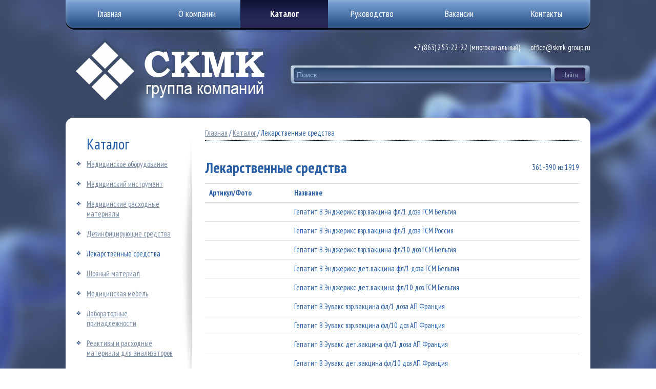

--- FILE ---
content_type: text/html; charset=UTF-8
request_url: http://www.skmk-group.ru/catalog/lekarstvennye-sredstva/13/
body_size: 14072
content:
<!DOCTYPE html PUBLIC "-//W3C//DTD XHTML 1.0 Transitional//EN"
        "http://www.w3.org/TR/xhtml1/DTD/xhtml1-transitional.dtd">
<html xmlns="http://www.w3.org/1999/xhtml" xml:lang="ru" lang="ru">
<head>
    <title>Лекарственные средства</title>
    <meta http-equiv="Content-Type" content="text/html;charset=utf-8"/>
    
    <link rel="shortcut icon" type="image/ico" href="http://www.skmk-group.ru/favicon.ico"/>
    
    <link href="http://www.skmk-group.ru/bootstrap/css/bootstrap.css" rel="stylesheet" media="screen">
    <link href="http://www.skmk-group.ru/bootstrap/css/bootstrap-responsive.min.css" rel="stylesheet" media="screen">
    <link href="http://www.skmk-group.ru/js/facebox/facebox.css" rel="stylesheet" type="text/css"/>
    <link href="http://www.skmk-group.ru/fancybox/jquery.fancybox-1.3.4.css" rel="stylesheet" type="text/css">
    <link href='http://fonts.googleapis.com/css?family=PT+Sans+Narrow:400,700&subset=latin,cyrillic' rel='stylesheet'
          type='text/css'>
    <link href="http://www.skmk-group.ru/js/mobilyslider/css/default.css" rel="stylesheet" type="text/css"/>


    <link href="http://www.skmk-group.ru/css/css.css?ver=0.2" rel="stylesheet" type="text/css">
    <link href="http://www.skmk-group.ru/css/default.css" rel="stylesheet" type="text/css">
    <link rel="stylesheet" href="http://www.skmk-group.ru/jqueryui/jquery-ui.min.css"/>
    <link rel="stylesheet" href="http://www.skmk-group.ru/jqueryui/jquery-ui.min.css" />

    <script src="http://www.skmk-group.ru/bootstrap/js/jquery.js"></script>
    <script src="http://www.skmk-group.ru/jqueryui/jquery-ui.min.js"></script>
    <script type="text/javascript" src="http://www.skmk-group.ru/js/facebox/facebox.js"></script>
    <script src="http://www.skmk-group.ru/bootstrap/js/bootstrap.min.js"></script>
    <script type="text/javascript" src="http://www.skmk-group.ru/fancybox/jquery.fancybox-1.3.4.pack.js"></script>
    <script src="http://www.skmk-group.ru/js/addjava.js"></script>
    <script type="text/javascript" src="http://www.skmk-group.ru/js/mobilyslider/js/mobilyslider.js"></script>


    
    <script src="http://www.skmk-group.ru/js/jquery.validate.min_.js"></script><script type="text/javascript" src="http://www.skmk-group.ru/plugin/jqueryinputmask/jquery.inputmask.js"></script>
    
    <!-- Yandex.Metrika counter -->
<script type="text/javascript">
(function (d, w, c) {
    (w[c] = w[c] || []).push(function() {
        try {
            w.yaCounter27151328 = new Ya.Metrika({id:27151328,
                    webvisor:true,
                    clickmap:true,
                    trackLinks:true,
                    accurateTrackBounce:true});
        } catch(e) { }
    });

    var n = d.getElementsByTagName("script")[0],
        s = d.createElement("script"),
        f = function () { n.parentNode.insertBefore(s, n); };
    s.type = "text/javascript";
    s.async = true;
    s.src = (d.location.protocol == "https:" ? "https:" : "http:") + "//mc.yandex.ru/metrika/watch.js";

    if (w.opera == "[object Opera]") {
        d.addEventListener("DOMContentLoaded", f, false);
    } else { f(); }
})(document, window, "yandex_metrika_callbacks");
</script>
<noscript><div><img src="//mc.yandex.ru/watch/27151328" style="position:absolute; left:-9999px;" alt="" /></div></noscript>
<!-- /Yandex.Metrika counter -->
    <script>
        var serverfullname = "http://www.skmk-group.ru/";
        $(document).ready(function ($) {
            $('a[rel*=facebox]').facebox();

        });
    </script>
</head>
<body>

<div class="site">
    <div class="menu-wrapper">
        <table class="menus" cellpadding=0 cellspacing=0><tr> <td class="item"><a class=" fch " href="http://www.skmk-group.ru/" >Главная</a></td>
 <td class="item"><a class=" sch " href="http://www.skmk-group.ru/about.html" >О компании</a></td>
 <td class="item"><a class="actives sch catalog" href="http://www.skmk-group.ru/catalog/" >Каталог</a></td>
 <td class="item"><a class=" sch " href="http://www.skmk-group.ru/leadership.html" >Руководство</a></td>
 <td class="item"><a class=" sch " href="http://www.skmk-group.ru/vacancy.html" >Вакансии</a></td>
 <td class="item"><a class=" lch " href="http://www.skmk-group.ru/contacts.html" >Контакты</a></td>
</tr></table>
		
        <div class="catalogmenu"><div><a href="http://www.skmk-group.ru/catalog/medicinskoe-oborudovanie/">Медицинское оборудование</a></div><div><a href="http://www.skmk-group.ru/catalog/medicinskij-instrument/">Медицинский инструмент</a></div><div><a href="http://www.skmk-group.ru/catalog/medicinskie-rashodnye-materialy/">Медицинские расходные материалы</a></div><div><a href="http://www.skmk-group.ru/catalog/dezinficiruyushie-sredstva/">Дезинфицирующие средства</a></div><div><a href="http://www.skmk-group.ru/catalog/lekarstvennye-sredstva/">Лекарственные средства</a></div><div><a href="http://www.skmk-group.ru/catalog/shovnyj-material/">Шовный материал</a></div><div><a href="http://www.skmk-group.ru/catalog/medicinskaya-mebel-/">Медицинская мебель</a></div><div><a href="http://www.skmk-group.ru/catalog/laboratornye-prinadlezhnosti/">Лабораторные принадлежности</a></div><div><a href="http://www.skmk-group.ru/catalog/reaktivy-i-rashodnye-materialy-dlya-analizatorov/">Реактивы и расходные материалы для анализаторов</a></div><div><a href="http://www.skmk-group.ru/catalog/himicheskie-reaktivy-standart-titry/">Химические реактивы стандарт-титры</a></div><div><a href="http://www.skmk-group.ru/catalog/reaktivy-i-oborudovanie-dlya-gematologicheskih-issledovanij/">Реактивы и оборудование для гематологических исследований</a></div><div><a href="http://www.skmk-group.ru/catalog/reaktivy-dlya-mikrobiologii/">Реактивы для микробиологии</a></div><div><a href="http://www.skmk-group.ru/catalog/reagenty-i-prinadlezhnosti-dlya-pcr/">Реагенты и принадлежности для ПЦР</a></div><div><a href="http://www.skmk-group.ru/catalog/reaktivy-i-oborudovanie-dlya-biohimicheskih-issledovanij/">Реактивы и оборудование для биохимических исследований</a></div></div>
    </div>
    <div class="topcontacts">
        <div class="topadress">
            <a href="mailto:office@skmk-group.ru"><div style="color:white">office@skmk-group.ru</div></a>
        </div>
        <div class="topphone">
            <div class="top-contacts"> +7 (863) 255-22-22 (многоканальный)</div>
        </div>
    </div>


    <div class="site">
        <table class="width100" border=0>
            <tr>
                <td>
                    <a href="http://www.skmk-group.ru/" title="Медицинское оборудование и инструменты"><img class="logo" border=0 src="http://www.skmk-group.ru/images/logo.png"
                                                              title="Медицинское оборудование и инструменты"></a>
                </td>
                <td style="vertical-align: top;">
                    <div class="search-form">
                        <form method=get action="http://www.skmk-group.ru/catalog/"><input type="text" class="search-text" name="search"
                                                                      value="Поиск"
                                                                      rel="Поиск"><input class="submit"
                                                                                                      type="submit"
                                                                                                      value="Найти"/>
                        </form>
                    </div>
                </td>
            </tr>
        </table>
    </div>


    <div class="content-wrapper-w">
        <div class="margin20">
            <div class="row-fluid">
<div class="span3">
<table class="leftcatalogdata"><tr>
	<td>
		<h1 class="h1" style="text-align: left;margin-left: 20px;">Каталог</h1>
		<div class="dot-w open" rel=19><a href="http://www.skmk-group.ru/catalog/medicinskoe-oborudovanie/">Медицинское оборудование</a></div><div style="margin-left:10px;display:none;" class="open19 undercat"><div class="dot-w open" rel=31><a href="http://www.skmk-group.ru/catalog/medicinskoe-oborudovanie/melkoe-oborudovanie/">Мелкое оборудование</a></div><div class="dot-w open" rel=32><a href="http://www.skmk-group.ru/catalog/medicinskoe-oborudovanie/sistemy-rodovspomozheniya-kiwi-/">Системы родовспоможения KIWI </a></div><div class="dot-w open" rel=37><a href="http://www.skmk-group.ru/catalog/medicinskoe-oborudovanie/akusherstvo-ginekologiya/">Акушерство Гинекология</a></div><div class="dot-w open" rel=38><a href="http://www.skmk-group.ru/catalog/medicinskoe-oborudovanie/bipolyarnaya-koagulyaciya/">Биполярная коагуляция</a></div><div class="dot-w open" rel=39><a href="http://www.skmk-group.ru/catalog/medicinskoe-oborudovanie/dezinfekcionnoe-oborudovanie/">Дезинфекционное оборудование</a></div><div class="dot-w open" rel=40><a href="http://www.skmk-group.ru/catalog/medicinskoe-oborudovanie/diagnosticheskoe-oborudovanie/">Диагностическое оборудование</a></div><div class="dot-w open" rel=41><a href="http://www.skmk-group.ru/catalog/medicinskoe-oborudovanie/izmeritel-nye-pribory/">Измерительные приборы</a></div><div class="dot-w open" rel=42><a href="http://www.skmk-group.ru/catalog/medicinskoe-oborudovanie/lor-oborudovanie/">ЛОР оборудование</a></div><div class="dot-w open" rel=43><a href="http://www.skmk-group.ru/catalog/medicinskoe-oborudovanie/oftal-mologicheskoe-oborudovanie/">Офтальмологическое оборудование</a></div><div class="dot-w open" rel=44><a href="http://www.skmk-group.ru/catalog/medicinskoe-oborudovanie/patalogoanatomiya/">Паталогоанатомия</a></div><div class="dot-w open" rel=45><a href="http://www.skmk-group.ru/catalog/medicinskoe-oborudovanie/reabilitacionnoe-oborudovanie/">Реабилитационное оборудование</a></div><div class="dot-w open" rel=46><a href="http://www.skmk-group.ru/catalog/medicinskoe-oborudovanie/rentgenoborudovanie/">Рентгеноборудование</a></div><div class="dot-w open" rel=47><a href="http://www.skmk-group.ru/catalog/medicinskoe-oborudovanie/sanatornoe-oborudovanie/">Санаторное оборудование</a></div><div class="dot-w open" rel=118><a href="http://www.skmk-group.ru/catalog/medicinskoe-oborudovanie/laboratornoe-oborudovanie/">Лабораторное оборудование</a></div><div class="dot-w open" rel=48><a href="http://www.skmk-group.ru/catalog/medicinskoe-oborudovanie/sluzhba-krovi/">Служба крови</a></div><div class="dot-w open" rel=49><a href="http://www.skmk-group.ru/catalog/medicinskoe-oborudovanie/sterilizacionnoe-oborudovanie/">Стерилизационное оборудование</a></div><div class="dot-w open" rel=50><a href="http://www.skmk-group.ru/catalog/medicinskoe-oborudovanie/fizioterapiya/">Физиотерапия</a></div><div class="dot-w open" rel=51><a href="http://www.skmk-group.ru/catalog/medicinskoe-oborudovanie/hirurgiya-anesteziologiya-reanimaciya/">Хирургия, анестезиология, реанимация</a></div><div class="dot-w open" rel=52><a href="http://www.skmk-group.ru/catalog/medicinskoe-oborudovanie/endoskopicheskoe-oborudovanie/">Эндоскопическое оборудование</a></div><div class="dot-w open" rel=53><a href="http://www.skmk-group.ru/catalog/medicinskoe-oborudovanie/raznoe/">Разное</a></div><div class="dot-w open" rel=54><a href="http://www.skmk-group.ru/catalog/medicinskoe-oborudovanie/orgtehnika-bytovaya-tehnika/">Оргтехника, бытовая техника</a></div><div class="dot-w open" rel=55><a href="http://www.skmk-group.ru/catalog/medicinskoe-oborudovanie/stomatologicheskoe-oborudovanie/">Стоматологическое оборудование</a></div></div><div class="dot-w open" rel=20><a href="http://www.skmk-group.ru/catalog/medicinskij-instrument/">Медицинский инструмент</a></div><div style="margin-left:10px;display:none;" class="open20 undercat"><div class="dot-w open" rel=204><a href="http://www.skmk-group.ru/catalog/medicinskij-instrument/vinty/">Винты</a></div><div class="dot-w open" rel=205><a href="http://www.skmk-group.ru/catalog/medicinskij-instrument/doloto/">Долото</a></div><div class="dot-w open" rel=206><a href="http://www.skmk-group.ru/catalog/medicinskij-instrument/zazhimy/">Зажимы</a></div><div class="dot-w open" rel=207><a href="http://www.skmk-group.ru/catalog/medicinskij-instrument/zerkala/">Зеркала</a></div><div class="dot-w open" rel=209><a href="http://www.skmk-group.ru/catalog/medicinskij-instrument/zond/">Зонды</a></div><div class="dot-w open" rel=211><a href="http://www.skmk-group.ru/catalog/medicinskij-instrument/iglaaa/">Игла</a></div><div class="dot-w open" rel=212><a href="http://www.skmk-group.ru/catalog/medicinskij-instrument/igloderzhateli/">Иглодержатели</a></div><div class="dot-w open" rel=213><a href="http://www.skmk-group.ru/catalog/medicinskij-instrument/kanyuli/">Канюли</a></div><div class="dot-w open" rel=214><a href="http://www.skmk-group.ru/catalog/medicinskij-instrument/komplekty/">Комплекты</a></div><div class="dot-w open" rel=215><a href="http://www.skmk-group.ru/catalog/medicinskij-instrument/konhotomy/">Конхотомы</a></div><div class="dot-w open" rel=216><a href="http://www.skmk-group.ru/catalog/medicinskij-instrument/kryuchki/">Крючки</a></div><div class="dot-w open" rel=217><a href="http://www.skmk-group.ru/catalog/medicinskij-instrument/kusachki/">Кусачки</a></div><div class="dot-w open" rel=218><a href="http://www.skmk-group.ru/catalog/medicinskij-instrument/kyuretki/">Кюретки</a></div><div class="dot-w open" rel=220><a href="http://www.skmk-group.ru/catalog/medicinskij-instrument/lezvie/">Лезвие</a></div><div class="dot-w open" rel=221><a href="http://www.skmk-group.ru/catalog/medicinskij-instrument/lozhki/">Ложки</a></div><div class="dot-w open" rel=222><a href="http://www.skmk-group.ru/catalog/medicinskij-instrument/nabory/">Наборы</a></div><div class="dot-w open" rel=223><a href="http://www.skmk-group.ru/catalog/medicinskij-instrument/nakonechnikii/">Наконечники</a></div><div class="dot-w open" rel=224><a href="http://www.skmk-group.ru/catalog/medicinskij-instrument/nozhi/">Ножи</a></div><div class="dot-w open" rel=225><a href="http://www.skmk-group.ru/catalog/medicinskij-instrument/nozhnicy/">Ножницы</a></div><div class="dot-w open" rel=226><a href="http://www.skmk-group.ru/catalog/medicinskij-instrument/otvertki/">Отвертки</a></div><div class="dot-w open" rel=227><a href="http://www.skmk-group.ru/catalog/medicinskij-instrument/pily/">Пилы</a></div><div class="dot-w open" rel=228><a href="http://www.skmk-group.ru/catalog/medicinskij-instrument/pincety/">Пинцеты</a></div><div class="dot-w open" rel=229><a href="http://www.skmk-group.ru/catalog/medicinskij-instrument/plastiny/">Пластины</a></div><div class="dot-w open" rel=230><a href="http://www.skmk-group.ru/catalog/medicinskij-instrument/ranorasshiriteli/">Ранорасширители</a></div><div class="dot-w open" rel=231><a href="http://www.skmk-group.ru/catalog/medicinskij-instrument/raspatory/">Распаторы</a></div><div class="dot-w open" rel=232><a href="http://www.skmk-group.ru/catalog/medicinskij-instrument/raspyliteli/">Распылители</a></div><div class="dot-w open" rel=234><a href="http://www.skmk-group.ru/catalog/medicinskij-instrument/skal-pelii/">Скальпели</a></div><div class="dot-w open" rel=235><a href="http://www.skmk-group.ru/catalog/medicinskij-instrument/spicy/">Спицы</a></div><div class="dot-w open" rel=236><a href="http://www.skmk-group.ru/catalog/medicinskij-instrument/frezy/">Фрезы</a></div><div class="dot-w open" rel=237><a href="http://www.skmk-group.ru/catalog/medicinskij-instrument/shpateli/">Шпатели</a></div><div class="dot-w open" rel=238><a href="http://www.skmk-group.ru/catalog/medicinskij-instrument/shpricyy/">Шприцы</a></div><div class="dot-w open" rel=239><a href="http://www.skmk-group.ru/catalog/medicinskij-instrument/shtifty/">Штифты</a></div><div class="dot-w open" rel=240><a href="http://www.skmk-group.ru/catalog/medicinskij-instrument/shtopfery/">Штопферы</a></div><div class="dot-w open" rel=241><a href="http://www.skmk-group.ru/catalog/medicinskij-instrument/shetki/">Щетки</a></div><div class="dot-w open" rel=242><a href="http://www.skmk-group.ru/catalog/medicinskij-instrument/shipcy/">Щипцы</a></div><div class="dot-w open" rel=243><a href="http://www.skmk-group.ru/catalog/medicinskij-instrument/ekskavatory/">Экскаваторы</a></div><div class="dot-w open" rel=244><a href="http://www.skmk-group.ru/catalog/medicinskij-instrument/elevatory/">Элеваторы</a></div><div class="dot-w open" rel=203><a href="http://www.skmk-group.ru/catalog/medicinskij-instrument/prochiee/">Прочие</a></div></div><div class="dot-w open" rel=21><a href="http://www.skmk-group.ru/catalog/medicinskie-rashodnye-materialy/">Медицинские расходные материалы</a></div><div style="margin-left:10px;display:none;" class="open21 undercat"><div class="dot-w open" rel=58><a href="http://www.skmk-group.ru/catalog/medicinskie-rashodnye-materialy/binty/">Бинты</a></div><div class="dot-w open" rel=59><a href="http://www.skmk-group.ru/catalog/medicinskie-rashodnye-materialy/bumaga/">Бумага</a></div><div class="dot-w open" rel=60><a href="http://www.skmk-group.ru/catalog/medicinskie-rashodnye-materialy/vata/">Вата</a></div><div class="dot-w open" rel=61><a href="http://www.skmk-group.ru/catalog/medicinskie-rashodnye-materialy/vozduhovody/">Воздуховоды</a></div><div class="dot-w open" rel=62><a href="http://www.skmk-group.ru/catalog/medicinskie-rashodnye-materialy/gel-/">Гель</a></div><div class="dot-w open" rel=63><a href="http://www.skmk-group.ru/catalog/medicinskie-rashodnye-materialy/drenazh/">Дренаж</a></div><div class="dot-w open" rel=64><a href="http://www.skmk-group.ru/catalog/medicinskie-rashodnye-materialy/zerkalo-ginekologicheskoe/">Зеркало гинекологическое</a></div><div class="dot-w open" rel=65><a href="http://www.skmk-group.ru/catalog/medicinskie-rashodnye-materialy/zondy/">Зонды</a></div><div class="dot-w open" rel=66><a href="http://www.skmk-group.ru/catalog/medicinskie-rashodnye-materialy/igly/">Иглы</a></div><div class="dot-w open" rel=67><a href="http://www.skmk-group.ru/catalog/medicinskie-rashodnye-materialy/indikatory/">Индикаторы</a></div><div class="dot-w open" rel=68><a href="http://www.skmk-group.ru/catalog/medicinskie-rashodnye-materialy/katetery/">Катетеры</a></div><div class="dot-w open" rel=191><a href="http://www.skmk-group.ru/catalog/medicinskie-rashodnye-materialy/nakonechniki/">Наконечники</a></div><div class="dot-w open" rel=69><a href="http://www.skmk-group.ru/catalog/medicinskie-rashodnye-materialy/odezhda-i-bel-e/">Одежда и белье</a></div><div class="dot-w open" rel=70><a href="http://www.skmk-group.ru/catalog/medicinskie-rashodnye-materialy/kontejnery/">Контейнеры</a></div><div class="dot-w open" rel=71><a href="http://www.skmk-group.ru/catalog/medicinskie-rashodnye-materialy/kraft-pakety/">Крафт-пакеты</a></div><div class="dot-w open" rel=72><a href="http://www.skmk-group.ru/catalog/medicinskie-rashodnye-materialy/lezvie-dlya-skal-pelya/">Лезвие для скальпеля</a></div><div class="dot-w open" rel=73><a href="http://www.skmk-group.ru/catalog/medicinskie-rashodnye-materialy/lejkoplastyr-/">Лейкопластырь</a></div><div class="dot-w open" rel=74><a href="http://www.skmk-group.ru/catalog/medicinskie-rashodnye-materialy/maska/">Маска</a></div><div class="dot-w open" rel=75><a href="http://www.skmk-group.ru/catalog/medicinskie-rashodnye-materialy/meshki/">Мешки</a></div><div class="dot-w open" rel=76><a href="http://www.skmk-group.ru/catalog/medicinskie-rashodnye-materialy/mochepriemnik/">Мочеприемник</a></div><div class="dot-w open" rel=77><a href="http://www.skmk-group.ru/catalog/medicinskie-rashodnye-materialy/mundshtuk/">Мундштук</a></div><div class="dot-w open" rel=78><a href="http://www.skmk-group.ru/catalog/medicinskie-rashodnye-materialy/ginekologicheskie-nabory-/">Гинекологические наборы </a></div><div class="dot-w open" rel=79><a href="http://www.skmk-group.ru/catalog/medicinskie-rashodnye-materialy/nabory-dlya-katerizacii/">Наборы для катеризации</a></div><div class="dot-w open" rel=80><a href="http://www.skmk-group.ru/catalog/medicinskie-rashodnye-materialy/nabory-dlya-anestezii/">Наборы для анестезии</a></div><div class="dot-w open" rel=81><a href="http://www.skmk-group.ru/catalog/medicinskie-rashodnye-materialy/pakety/">Пакеты</a></div><div class="dot-w open" rel=82><a href="http://www.skmk-group.ru/catalog/medicinskie-rashodnye-materialy/perchatki/">Перчатки</a></div><div class="dot-w open" rel=83><a href="http://www.skmk-group.ru/catalog/medicinskie-rashodnye-materialy/podguzniki/">Подгузники</a></div><div class="dot-w open" rel=84><a href="http://www.skmk-group.ru/catalog/medicinskie-rashodnye-materialy/prezervativy/">Презервативы</a></div><div class="dot-w open" rel=85><a href="http://www.skmk-group.ru/catalog/medicinskie-rashodnye-materialy/protezy/">Протезы</a></div><div class="dot-w open" rel=86><a href="http://www.skmk-group.ru/catalog/medicinskie-rashodnye-materialy/rentgenplenka/">Рентгенпленка</a></div><div class="dot-w open" rel=87><a href="http://www.skmk-group.ru/catalog/medicinskie-rashodnye-materialy/sistemy-dlya-vlivanij/">Системы для вливаний</a></div><div class="dot-w open" rel=88><a href="http://www.skmk-group.ru/catalog/medicinskie-rashodnye-materialy/infuzionnye-sistemy/">Инфузионные системы</a></div><div class="dot-w open" rel=89><a href="http://www.skmk-group.ru/catalog/medicinskie-rashodnye-materialy/salfetka/">Салфетка</a></div><div class="dot-w open" rel=90><a href="http://www.skmk-group.ru/catalog/medicinskie-rashodnye-materialy/skal-peli/">Скальпели</a></div><div class="dot-w open" rel=91><a href="http://www.skmk-group.ru/catalog/medicinskie-rashodnye-materialy/stenty/">Стенты</a></div><div class="dot-w open" rel=92><a href="http://www.skmk-group.ru/catalog/medicinskie-rashodnye-materialy/trubki/">Трубки</a></div><div class="dot-w open" rel=93><a href="http://www.skmk-group.ru/catalog/medicinskie-rashodnye-materialy/shpricy/">Шприцы</a></div><div class="dot-w open" rel=94><a href="http://www.skmk-group.ru/catalog/medicinskie-rashodnye-materialy/elektrody-dlya-ekg/">Электроды для ЭКГ</a></div><div class="dot-w open" rel=56><a href="http://www.skmk-group.ru/catalog/medicinskie-rashodnye-materialy/prochie/">Прочие</a></div></div><div class="dot-w open" rel=22><a href="http://www.skmk-group.ru/catalog/dezinficiruyushie-sredstva/">Дезинфицирующие средства</a></div><div class="dot-w open" rel=23>Лекарственные средства</div><div class="dot-w open" rel=95><a href="http://www.skmk-group.ru/catalog/shovnyj-material/">Шовный материал</a></div><div style="margin-left:10px;display:none;" class="open95 undercat"><div class="dot-w open" rel=96><a href="http://www.skmk-group.ru/catalog/shovnyj-material/resorba/">Resorba</a></div><div class="dot-w open" rel=100><a href="http://www.skmk-group.ru/catalog/shovnyj-material/linteks/">Линтекс</a></div><div class="dot-w open" rel=101><a href="http://www.skmk-group.ru/catalog/shovnyj-material/volot-/">Волоть</a></div><div class="dot-w open" rel=99><a href="http://www.skmk-group.ru/catalog/shovnyj-material/prochie1/">Прочие</a></div></div><div class="dot-w open" rel=24><a href="http://www.skmk-group.ru/catalog/medicinskaya-mebel-/">Медицинская мебель</a></div><div class="dot-w open" rel=28><a href="http://www.skmk-group.ru/catalog/laboratornye-prinadlezhnosti/">Лабораторные принадлежности</a></div><div style="margin-left:10px;display:none;" class="open28 undercat"><div class="dot-w open" rel=182><a href="http://www.skmk-group.ru/catalog/laboratornye-prinadlezhnosti/glyukometry/">Глюкометры</a></div><div class="dot-w open" rel=185><a href="http://www.skmk-group.ru/catalog/laboratornye-prinadlezhnosti/igla/">Игла</a></div><div class="dot-w open" rel=186><a href="http://www.skmk-group.ru/catalog/laboratornye-prinadlezhnosti/kapillyary/">Капилляры</a></div><div class="dot-w open" rel=187><a href="http://www.skmk-group.ru/catalog/laboratornye-prinadlezhnosti/kolby/">Колбы</a></div><div class="dot-w open" rel=189><a href="http://www.skmk-group.ru/catalog/laboratornye-prinadlezhnosti/kontejner/">Контейнеры</a></div><div class="dot-w open" rel=190><a href="http://www.skmk-group.ru/catalog/laboratornye-prinadlezhnosti/kyuvety/">Кюветы</a></div><div class="dot-w open" rel=193><a href="http://www.skmk-group.ru/catalog/laboratornye-prinadlezhnosti/pipetka/">Пипетки</a></div><div class="dot-w open" rel=192><a href="http://www.skmk-group.ru/catalog/laboratornye-prinadlezhnosti/nakonechnik/">Наконечники</a></div><div class="dot-w open" rel=194><a href="http://www.skmk-group.ru/catalog/laboratornye-prinadlezhnosti/predmetnoe-steklo/">Предметное стекло</a></div><div class="dot-w open" rel=195><a href="http://www.skmk-group.ru/catalog/laboratornye-prinadlezhnosti/probirki/">Пробирки</a></div><div class="dot-w open" rel=196><a href="http://www.skmk-group.ru/catalog/laboratornye-prinadlezhnosti/probki/">Пробки</a></div><div class="dot-w open" rel=197><a href="http://www.skmk-group.ru/catalog/laboratornye-prinadlezhnosti/skarifikatory/">Скарификаторы</a></div><div class="dot-w open" rel=198><a href="http://www.skmk-group.ru/catalog/laboratornye-prinadlezhnosti/sprincovki/">Спринцовки</a></div><div class="dot-w open" rel=199><a href="http://www.skmk-group.ru/catalog/laboratornye-prinadlezhnosti/stakany/">Стаканы</a></div><div class="dot-w open" rel=200><a href="http://www.skmk-group.ru/catalog/laboratornye-prinadlezhnosti/ukladki/">Укладки</a></div><div class="dot-w open" rel=201><a href="http://www.skmk-group.ru/catalog/laboratornye-prinadlezhnosti/cilindry/">Цилиндры</a></div><div class="dot-w open" rel=202><a href="http://www.skmk-group.ru/catalog/laboratornye-prinadlezhnosti/shtativy/">Штативы</a></div><div class="dot-w open" rel=181><a href="http://www.skmk-group.ru/catalog/laboratornye-prinadlezhnosti/prochee/">Прочие</a></div></div><div class="dot-w open" rel=128><a href="http://www.skmk-group.ru/catalog/reaktivy-i-rashodnye-materialy-dlya-analizatorov/">Реактивы и расходные материалы для анализаторов</a></div><div style="margin-left:10px;display:none;" class="open128 undercat"><div class="dot-w open" rel=129><a href="http://www.skmk-group.ru/catalog/reaktivy-i-rashodnye-materialy-dlya-analizatorov/gem-premier-3000/">Gem Premier 3000</a></div><div class="dot-w open" rel=130><a href="http://www.skmk-group.ru/catalog/reaktivy-i-rashodnye-materialy-dlya-analizatorov/innovastar/">InnovaStar</a></div><div class="dot-w open" rel=131><a href="http://www.skmk-group.ru/catalog/reaktivy-i-rashodnye-materialy-dlya-analizatorov/frezenius/">Фрезениус</a></div><div class="dot-w open" rel=132><a href="http://www.skmk-group.ru/catalog/reaktivy-i-rashodnye-materialy-dlya-analizatorov/human-gmbh/">Human GmbH</a></div><div class="dot-w open" rel=133><a href="http://www.skmk-group.ru/catalog/reaktivy-i-rashodnye-materialy-dlya-analizatorov/e-lyte-5/">E-Lyte 5</a></div><div class="dot-w open" rel=135><a href="http://www.skmk-group.ru/catalog/reaktivy-i-rashodnye-materialy-dlya-analizatorov/stat-profile-phox/">Stat Profile pHox</a></div><div class="dot-w open" rel=134><a href="http://www.skmk-group.ru/catalog/reaktivy-i-rashodnye-materialy-dlya-analizatorov/sismex/">Sismex</a></div><div class="dot-w open" rel=136><a href="http://www.skmk-group.ru/catalog/reaktivy-i-rashodnye-materialy-dlya-analizatorov/stat-profile-phox-basis/">Stat Profile pHox/Basiс</a></div><div class="dot-w open" rel=137><a href="http://www.skmk-group.ru/catalog/reaktivy-i-rashodnye-materialy-dlya-analizatorov/pentra-60/">Pentra-60</a></div><div class="dot-w open" rel=138><a href="http://www.skmk-group.ru/catalog/reaktivy-i-rashodnye-materialy-dlya-analizatorov/rapidlab-865/">RapidLab 865</a></div><div class="dot-w open" rel=139><a href="http://www.skmk-group.ru/catalog/reaktivy-i-rashodnye-materialy-dlya-analizatorov/ec-60-kverti-med/">ЭЦ-60, Кверти-Мед</a></div><div class="dot-w open" rel=140><a href="http://www.skmk-group.ru/catalog/reaktivy-i-rashodnye-materialy-dlya-analizatorov/agkm-01-kverti-med/">АГКМ-01, Кверти-Мед</a></div><div class="dot-w open" rel=141><a href="http://www.skmk-group.ru/catalog/reaktivy-i-rashodnye-materialy-dlya-analizatorov/9180-roshe-germaniya/">9180 Roshe, Германия</a></div><div class="dot-w open" rel=144><a href="http://www.skmk-group.ru/catalog/reaktivy-i-rashodnye-materialy-dlya-analizatorov/-omni-rosh-diagn-k/">"OMNI",Рош Диагн-к</a></div><div class="dot-w open" rel=142><a href="http://www.skmk-group.ru/catalog/reaktivy-i-rashodnye-materialy-dlya-analizatorov/avl-5hh-6hh/">АВL-5ХХ/6ХХ</a></div><div class="dot-w open" rel=143><a href="http://www.skmk-group.ru/catalog/reaktivy-i-rashodnye-materialy-dlya-analizatorov/avl-705/">АВL-705</a></div><div class="dot-w open" rel=145><a href="http://www.skmk-group.ru/catalog/reaktivy-i-rashodnye-materialy-dlya-analizatorov/advia-1200-chemistry/">Advia 1200 Chemistry</a></div><div class="dot-w open" rel=146><a href="http://www.skmk-group.ru/catalog/reaktivy-i-rashodnye-materialy-dlya-analizatorov/reagenty-dlya-biohimicheskih-analizatorov/">Реагенты для биохимических анализаторов</a></div><div class="dot-w open" rel=147><a href="http://www.skmk-group.ru/catalog/reaktivy-i-rashodnye-materialy-dlya-analizatorov/ekspress-plyus/">Экспресс плюс</a></div><div class="dot-w open" rel=148><a href="http://www.skmk-group.ru/catalog/reaktivy-i-rashodnye-materialy-dlya-analizatorov/reflotron-plyus-rosh/">Рефлотрон Плюс, РОШ</a></div><div class="dot-w open" rel=149><a href="http://www.skmk-group.ru/catalog/reaktivy-i-rashodnye-materialy-dlya-analizatorov/rapidlab-348-ssha-bayer/">RapidLab 348 США, Bayer</a></div><div class="dot-w open" rel=150><a href="http://www.skmk-group.ru/catalog/reaktivy-i-rashodnye-materialy-dlya-analizatorov/medonic-m20s-i-m10s/">Medonic M20S и M10S</a></div><div class="dot-w open" rel=151><a href="http://www.skmk-group.ru/catalog/reaktivy-i-rashodnye-materialy-dlya-analizatorov/abacus-junior-18par-diatron/">Abacus JUNIOR (18пар.) DIATRON</a></div><div class="dot-w open" rel=152><a href="http://www.skmk-group.ru/catalog/reaktivy-i-rashodnye-materialy-dlya-analizatorov/bc-3000-mindray/">BC 3000+ Mindray</a></div><div class="dot-w open" rel=153><a href="http://www.skmk-group.ru/catalog/reaktivy-i-rashodnye-materialy-dlya-analizatorov/celly70-biocode-hycel/">Celly70, Biocode Hycel</a></div><div class="dot-w open" rel=154><a href="http://www.skmk-group.ru/catalog/reaktivy-i-rashodnye-materialy-dlya-analizatorov/microcc-20plus-ht/">MicroCC-20Plus, HT</a></div><div class="dot-w open" rel=155><a href="http://www.skmk-group.ru/catalog/reaktivy-i-rashodnye-materialy-dlya-analizatorov/granis-3/">Гранис 3</a></div><div class="dot-w open" rel=156><a href="http://www.skmk-group.ru/catalog/reaktivy-i-rashodnye-materialy-dlya-analizatorov/yunisell/">ЮниСелл</a></div><div class="dot-w open" rel=157><a href="http://www.skmk-group.ru/catalog/reaktivy-i-rashodnye-materialy-dlya-analizatorov/advia-centaur-bayer/">Advia Centaur Bayer</a></div><div class="dot-w open" rel=158><a href="http://www.skmk-group.ru/catalog/reaktivy-i-rashodnye-materialy-dlya-analizatorov/bekton-dikenson/">Бектон Дикенсон</a></div><div class="dot-w open" rel=159><a href="http://www.skmk-group.ru/catalog/reaktivy-i-rashodnye-materialy-dlya-analizatorov/-stat-fax-1904/"> STAT-FAX-1904</a></div><div class="dot-w open" rel=160><a href="http://www.skmk-group.ru/catalog/reaktivy-i-rashodnye-materialy-dlya-analizatorov/medonic-mimer/">Medonic Mimer</a></div><div class="dot-w open" rel=161><a href="http://www.skmk-group.ru/catalog/reaktivy-i-rashodnye-materialy-dlya-analizatorov/medonic-oden/">Medonic Oden</a></div><div class="dot-w open" rel=162><a href="http://www.skmk-group.ru/catalog/reaktivy-i-rashodnye-materialy-dlya-analizatorov/tdx-flx-firmy-abbot/">TDx FLx фирмы Abbot</a></div><div class="dot-w open" rel=163><a href="http://www.skmk-group.ru/catalog/reaktivy-i-rashodnye-materialy-dlya-analizatorov/aek-01-kverti-med/">АЭК-01, Кверти-Мед</a></div><div class="dot-w open" rel=164><a href="http://www.skmk-group.ru/catalog/reaktivy-i-rashodnye-materialy-dlya-analizatorov/sysmex-kx21-rosh-yaponiya/">Sysmex KX21, Рош, Япония</a></div><div class="dot-w open" rel=165><a href="http://www.skmk-group.ru/catalog/reaktivy-i-rashodnye-materialy-dlya-analizatorov/anal-he-2100-rosh-yaponiya/">анал ХЕ-2100, Рош, Япония</a></div><div class="dot-w open" rel=166><a href="http://www.skmk-group.ru/catalog/reaktivy-i-rashodnye-materialy-dlya-analizatorov/sta-compact/">STA Compact</a></div><div class="dot-w open" rel=167><a href="http://www.skmk-group.ru/catalog/reaktivy-i-rashodnye-materialy-dlya-analizatorov/cobos-micros-reamed-rossiya/">Cobos Micros, Реамед, Россия</a></div><div class="dot-w open" rel=168><a href="http://www.skmk-group.ru/catalog/reaktivy-i-rashodnye-materialy-dlya-analizatorov/micro-cc-20-plus-reamed-rossiya/">Micro CC-20 Plus, РЕАМЕД, Россия</a></div><div class="dot-w open" rel=169><a href="http://www.skmk-group.ru/catalog/reaktivy-i-rashodnye-materialy-dlya-analizatorov/micros-60-ot/">Micros 60-ОТ</a></div><div class="dot-w open" rel=170><a href="http://www.skmk-group.ru/catalog/reaktivy-i-rashodnye-materialy-dlya-analizatorov/sismex-kx-21-reamed-rossiya/">Sismex KX-21, Реамед, Россия</a></div><div class="dot-w open" rel=171><a href="http://www.skmk-group.ru/catalog/reaktivy-i-rashodnye-materialy-dlya-analizatorov/swelab-910-eo-reamed-rossiya/">SWELAB 910 EO, Реамед, Россия</a></div><div class="dot-w open" rel=172><a href="http://www.skmk-group.ru/catalog/reaktivy-i-rashodnye-materialy-dlya-analizatorov/abakus-reamed/">АБАКУС, Реамед</a></div><div class="dot-w open" rel=173><a href="http://www.skmk-group.ru/catalog/reaktivy-i-rashodnye-materialy-dlya-analizatorov/vakuumnye-sistemy-dlya-zabora-krovi-puth-vacumine/">Вакуумные системы для забора крови PUTH VACUMINE</a></div><div class="dot-w open" rel=174><a href="http://www.skmk-group.ru/catalog/reaktivy-i-rashodnye-materialy-dlya-analizatorov/vs-1800-3000-3000plus-3200-gem-avtomat-analiz-reamed/">ВС-1800, 3000, 3000Plus, 3200 (гем. автомат.анализ.), Реамед</a></div><div class="dot-w open" rel=175><a href="http://www.skmk-group.ru/catalog/reaktivy-i-rashodnye-materialy-dlya-analizatorov/gemalajt-1270-1280-reamed/">Гемалайт 1270, 1280, Реамед</a></div><div class="dot-w open" rel=176><a href="http://www.skmk-group.ru/catalog/reaktivy-i-rashodnye-materialy-dlya-analizatorov/reagenty-dlya-analizatora-elektrolitov-krovi-ec-59-reamed/">Реагенты для анализатора электролитов крови ЭЦ-59, Реамед</a></div><div class="dot-w open" rel=177><a href="http://www.skmk-group.ru/catalog/reaktivy-i-rashodnye-materialy-dlya-analizatorov/reagenty-dlya-gematologicheskih-analizatorov-mek-6400-k-6410-k/">Реагенты для гематологических анализаторов МЕК 6400 K, 6410 К</a></div><div class="dot-w open" rel=178><a href="http://www.skmk-group.ru/catalog/reaktivy-i-rashodnye-materialy-dlya-analizatorov/reagenty-dlya-gematologicheskogo-analizatora-diff-ast-pak-reamed/">Реагенты для гематологического анализатора Дифф АсТ ПАК, Реамед</a></div></div><div class="dot-w open" rel=179><a href="http://www.skmk-group.ru/catalog/himicheskie-reaktivy-standart-titry/">Химические реактивы стандарт-титры</a></div><div class="dot-w open" rel=317><a href="http://www.skmk-group.ru/catalog/reaktivy-i-oborudovanie-dlya-gematologicheskih-issledovanij/">Реактивы и оборудование для гематологических исследований</a></div><div style="margin-left:10px;display:none;" class="open317 undercat"><div class="dot-w open" rel=318><a href="http://www.skmk-group.ru/catalog/reaktivy-i-oborudovanie-dlya-gematologicheskih-issledovanij/pribory-i-oborudovanie-148/">Приборы и оборудование</a></div><div style="margin-left:20px;display:none;" class="open318 undercat"><div class="dot-w open" rel=319><a href="http://www.skmk-group.ru/catalog/reaktivy-i-oborudovanie-dlya-gematologicheskih-issledovanij/pribory-i-oborudovanie-148/boule-medical-ab-/">Boule Medical AB </a></div><div class="dot-w open" rel=320><a href="http://www.skmk-group.ru/catalog/reaktivy-i-oborudovanie-dlya-gematologicheskih-issledovanij/pribory-i-oborudovanie-148/mindray/">Mindray</a></div><div class="dot-w open" rel=321><a href="http://www.skmk-group.ru/catalog/reaktivy-i-oborudovanie-dlya-gematologicheskih-issledovanij/pribory-i-oborudovanie-148/nihon-kohden-/">Nihon Kohden </a></div><div class="dot-w open" rel=322><a href="http://www.skmk-group.ru/catalog/reaktivy-i-oborudovanie-dlya-gematologicheskih-issledovanij/pribory-i-oborudovanie-148/abbott-laboratories/">Abbott Laboratories</a></div><div class="dot-w open" rel=323><a href="http://www.skmk-group.ru/catalog/reaktivy-i-oborudovanie-dlya-gematologicheskih-issledovanij/pribory-i-oborudovanie-148/beckman-coulter-inc-/">BECKMAN COULTER, INC.</a></div><div class="dot-w open" rel=324><a href="http://www.skmk-group.ru/catalog/reaktivy-i-oborudovanie-dlya-gematologicheskih-issledovanij/pribory-i-oborudovanie-148/prochie-1/">Прочие</a></div></div><div class="dot-w open" rel=325><a href="http://www.skmk-group.ru/catalog/reaktivy-i-oborudovanie-dlya-gematologicheskih-issledovanij/reaktivy-i-rashodnye-materialy-dlya-gematologicheskih-issledovanij/">Реактивы и расходные материалы для гематологических исследований</a></div><div style="margin-left:20px;display:none;" class="open325 undercat"><div class="dot-w open" rel=326><a href="http://www.skmk-group.ru/catalog/reaktivy-i-oborudovanie-dlya-gematologicheskih-issledovanij/reaktivy-i-rashodnye-materialy-dlya-gematologicheskih-issledovanij/reagenty-labex-reagens-ab/">Реагенты LABEX Reagens AB</a></div><div style="margin-left:30px;display:none;" class="open326 undercat"><div class="dot-w open" rel=327><a href="http://www.skmk-group.ru/catalog/reaktivy-i-oborudovanie-dlya-gematologicheskih-issledovanij/reaktivy-i-rashodnye-materialy-dlya-gematologicheskih-issledovanij/reagenty-labex-reagens-ab/reagenty-dlya-gematologicheskih-analizatorov-swelab-ac-serii-/">Реагенты для гематологических анализаторов Swelab AC серии </a></div><div class="dot-w open" rel=328><a href="http://www.skmk-group.ru/catalog/reaktivy-i-oborudovanie-dlya-gematologicheskih-issledovanij/reaktivy-i-rashodnye-materialy-dlya-gematologicheskih-issledovanij/reagenty-labex-reagens-ab/reagenty-dlya-analizatorov-horiba-abx-diagnostics-inc-franciya-siemens-healthcare-diagnostics-pz-cormay-s-a-pol-sha/">Реагенты для анализаторов Horiba ABX Diagnostics Inc, Франция, Siemens Healthcare Diagnostics, PZ CORMAY S.A., Польша</a></div><div class="dot-w open" rel=329><a href="http://www.skmk-group.ru/catalog/reaktivy-i-oborudovanie-dlya-gematologicheskih-issledovanij/reaktivy-i-rashodnye-materialy-dlya-gematologicheskih-issledovanij/reagenty-labex-reagens-ab/modeli-5-diff-pentra-60-80-horiba-abx-diagnostics-inc-franciya-coulter-act-5-diff-beckman-coulter-ssha-/">Модели (5 Diff): PENTRA 60/80 (Horiba ABX Diagnostics Inc, Франция) Coulter AcT 5 Diff (Beckman Coulter, США)</a></div><div class="dot-w open" rel=330><a href="http://www.skmk-group.ru/catalog/reaktivy-i-oborudovanie-dlya-gematologicheskih-issledovanij/reaktivy-i-rashodnye-materialy-dlya-gematologicheskih-issledovanij/reagenty-labex-reagens-ab/reagenty-dlya-analizatorov-beckman-coulter-ssha/">Реагенты для анализаторов Beckman Coulter, США</a></div><div class="dot-w open" rel=331><a href="http://www.skmk-group.ru/catalog/reaktivy-i-oborudovanie-dlya-gematologicheskih-issledovanij/reaktivy-i-rashodnye-materialy-dlya-gematologicheskih-issledovanij/reagenty-labex-reagens-ab/vcs-stks-maxm-hmx-gen-s-lh500-/">VCS, STKS, MAXM, HmX, Gen S, LH500 </a></div><div class="dot-w open" rel=333><a href="http://www.skmk-group.ru/catalog/reaktivy-i-oborudovanie-dlya-gematologicheskih-issledovanij/reaktivy-i-rashodnye-materialy-dlya-gematologicheskih-issledovanij/reagenty-labex-reagens-ab/dlya-analizatorov-nihon-kohden-mek-6400-mek-6410-/">Для анализаторов "Nihon Kohden" "МЕК 6400", "МЕК 6410" </a></div><div class="dot-w open" rel=334><a href="http://www.skmk-group.ru/catalog/reaktivy-i-oborudovanie-dlya-gematologicheskih-issledovanij/reaktivy-i-rashodnye-materialy-dlya-gematologicheskih-issledovanij/reagenty-labex-reagens-ab/reagenty-dlya-analizatorov-abbot-laboratories-s-a-ssha/">Реагенты  для анализаторов Abbot Laboratories S.A.,США</a></div><div class="dot-w open" rel=335><a href="http://www.skmk-group.ru/catalog/reaktivy-i-oborudovanie-dlya-gematologicheskih-issledovanij/reaktivy-i-rashodnye-materialy-dlya-gematologicheskih-issledovanij/reagenty-labex-reagens-ab/sell-dyn-cd-3500-cd-3700/">Сell-Dyn CD 3500, CD 3700</a></div></div><div class="dot-w open" rel=336><a href="http://www.skmk-group.ru/catalog/reaktivy-i-oborudovanie-dlya-gematologicheskih-issledovanij/reaktivy-i-rashodnye-materialy-dlya-gematologicheskih-issledovanij/reagenty-reamed-dlya-gematologicheskih-analizatorov/">Реагенты РЕАМЕД для гематологических анализаторов</a></div><div style="margin-left:30px;display:none;" class="open336 undercat"><div class="dot-w open" rel=337><a href="http://www.skmk-group.ru/catalog/reaktivy-i-oborudovanie-dlya-gematologicheskih-issledovanij/reaktivy-i-rashodnye-materialy-dlya-gematologicheskih-issledovanij/reagenty-reamed-dlya-gematologicheskih-analizatorov/unicell/">UniCell</a></div><div class="dot-w open" rel=338><a href="http://www.skmk-group.ru/catalog/reaktivy-i-oborudovanie-dlya-gematologicheskih-issledovanij/reaktivy-i-rashodnye-materialy-dlya-gematologicheskih-issledovanij/reagenty-reamed-dlya-gematologicheskih-analizatorov/erba-elite-3/">Erba Elite 3</a></div><div class="dot-w open" rel=339><a href="http://www.skmk-group.ru/catalog/reaktivy-i-oborudovanie-dlya-gematologicheskih-issledovanij/reaktivy-i-rashodnye-materialy-dlya-gematologicheskih-issledovanij/reagenty-reamed-dlya-gematologicheskih-analizatorov/erma-rse-90/">Erma РСЕ 90</a></div><div class="dot-w open" rel=340><a href="http://www.skmk-group.ru/catalog/reaktivy-i-oborudovanie-dlya-gematologicheskih-issledovanij/reaktivy-i-rashodnye-materialy-dlya-gematologicheskih-issledovanij/reagenty-reamed-dlya-gematologicheskih-analizatorov/erma-rse-210/">Erma РСЕ 210</a></div><div class="dot-w open" rel=341><a href="http://www.skmk-group.ru/catalog/reaktivy-i-oborudovanie-dlya-gematologicheskih-issledovanij/reaktivy-i-rashodnye-materialy-dlya-gematologicheskih-issledovanij/reagenty-reamed-dlya-gematologicheskih-analizatorov/erma-rse-140-rse-170/">Erma РСЕ 140, РСЕ 170</a></div><div class="dot-w open" rel=342><a href="http://www.skmk-group.ru/catalog/reaktivy-i-oborudovanie-dlya-gematologicheskih-issledovanij/reaktivy-i-rashodnye-materialy-dlya-gematologicheskih-issledovanij/reagenty-reamed-dlya-gematologicheskih-analizatorov/erma-pce-80/">Erma PCE 80</a></div><div class="dot-w open" rel=343><a href="http://www.skmk-group.ru/catalog/reaktivy-i-oborudovanie-dlya-gematologicheskih-issledovanij/reaktivy-i-rashodnye-materialy-dlya-gematologicheskih-issledovanij/reagenty-reamed-dlya-gematologicheskih-analizatorov/vt2100-excell-18-/">ВТ2100 (Excell 18)</a></div><div class="dot-w open" rel=344><a href="http://www.skmk-group.ru/catalog/reaktivy-i-oborudovanie-dlya-gematologicheskih-issledovanij/reaktivy-i-rashodnye-materialy-dlya-gematologicheskih-issledovanij/reagenty-reamed-dlya-gematologicheskih-analizatorov/hema-screen-13/">Hema Screen 13</a></div><div class="dot-w open" rel=345><a href="http://www.skmk-group.ru/catalog/reaktivy-i-oborudovanie-dlya-gematologicheskih-issledovanij/reaktivy-i-rashodnye-materialy-dlya-gematologicheskih-issledovanij/reagenty-reamed-dlya-gematologicheskih-analizatorov/hema-screen-18/">Hema Screen 18</a></div><div class="dot-w open" rel=346><a href="http://www.skmk-group.ru/catalog/reaktivy-i-oborudovanie-dlya-gematologicheskih-issledovanij/reaktivy-i-rashodnye-materialy-dlya-gematologicheskih-issledovanij/reagenty-reamed-dlya-gematologicheskih-analizatorov/hema-screen-5-7-8-10/">Hema Screen 5, 7, 8, 10</a></div><div class="dot-w open" rel=347><a href="http://www.skmk-group.ru/catalog/reaktivy-i-oborudovanie-dlya-gematologicheskih-issledovanij/reaktivy-i-rashodnye-materialy-dlya-gematologicheskih-issledovanij/reagenty-reamed-dlya-gematologicheskih-analizatorov/gemoal-t-agp-01-5-/">Гемоальт АГП 01 5 </a></div><div class="dot-w open" rel=348><a href="http://www.skmk-group.ru/catalog/reaktivy-i-oborudovanie-dlya-gematologicheskih-issledovanij/reaktivy-i-rashodnye-materialy-dlya-gematologicheskih-issledovanij/reagenty-reamed-dlya-gematologicheskih-analizatorov/granis-3-mod-12/">GRANIS 3 mod.12</a></div><div class="dot-w open" rel=350><a href="http://www.skmk-group.ru/catalog/reaktivy-i-oborudovanie-dlya-gematologicheskih-issledovanij/reaktivy-i-rashodnye-materialy-dlya-gematologicheskih-issledovanij/reagenty-reamed-dlya-gematologicheskih-analizatorov/datacell-16-18-20-/">Datacell 16, 18, 20 </a></div><div class="dot-w open" rel=351><a href="http://www.skmk-group.ru/catalog/reaktivy-i-oborudovanie-dlya-gematologicheskih-issledovanij/reaktivy-i-rashodnye-materialy-dlya-gematologicheskih-issledovanij/reagenty-reamed-dlya-gematologicheskih-analizatorov/ez-822/">ЕZ 822</a></div><div class="dot-w open" rel=352><a href="http://www.skmk-group.ru/catalog/reaktivy-i-oborudovanie-dlya-gematologicheskih-issledovanij/reaktivy-i-rashodnye-materialy-dlya-gematologicheskih-issledovanij/reagenty-reamed-dlya-gematologicheskih-analizatorov/cobas-minos-stx/">Cobas Minos STX</a></div><div class="dot-w open" rel=353><a href="http://www.skmk-group.ru/catalog/reaktivy-i-oborudovanie-dlya-gematologicheskih-issledovanij/reaktivy-i-rashodnye-materialy-dlya-gematologicheskih-issledovanij/reagenty-reamed-dlya-gematologicheskih-analizatorov/coulter-act-diff/">Coulter AcT diff</a></div><div class="dot-w open" rel=355><a href="http://www.skmk-group.ru/catalog/reaktivy-i-oborudovanie-dlya-gematologicheskih-issledovanij/reaktivy-i-rashodnye-materialy-dlya-gematologicheskih-issledovanij/reagenty-reamed-dlya-gematologicheskih-analizatorov/coulter-md-8-18/">Coulter MD 8, 18</a></div><div class="dot-w open" rel=356><a href="http://www.skmk-group.ru/catalog/reaktivy-i-oborudovanie-dlya-gematologicheskih-issledovanij/reaktivy-i-rashodnye-materialy-dlya-gematologicheskih-issledovanij/reagenty-reamed-dlya-gematologicheskih-analizatorov/coulter-t540-840-890-660/">Coulter Т540, 840, 890, 660</a></div><div class="dot-w open" rel=357><a href="http://www.skmk-group.ru/catalog/reaktivy-i-oborudovanie-dlya-gematologicheskih-issledovanij/reaktivy-i-rashodnye-materialy-dlya-gematologicheskih-issledovanij/reagenty-reamed-dlya-gematologicheskih-analizatorov/medonic-530-620-mimer-8-param-/">Medonic 530, 620 Mimer (8 парам.)</a></div><div class="dot-w open" rel=358><a href="http://www.skmk-group.ru/catalog/reaktivy-i-oborudovanie-dlya-gematologicheskih-issledovanij/reaktivy-i-rashodnye-materialy-dlya-gematologicheskih-issledovanij/reagenty-reamed-dlya-gematologicheskih-analizatorov/medonic-530-620-oden-thor-loke-/">Medonic 530, 620 (Oden, Thor, Loke) </a></div><div class="dot-w open" rel=359><a href="http://www.skmk-group.ru/catalog/reaktivy-i-oborudovanie-dlya-gematologicheskih-issledovanij/reaktivy-i-rashodnye-materialy-dlya-gematologicheskih-issledovanij/reagenty-reamed-dlya-gematologicheskih-analizatorov/micros-60-ot-16-18-/">Micros 60 ОТ 16 18 </a></div><div class="dot-w open" rel=360><a href="http://www.skmk-group.ru/catalog/reaktivy-i-oborudovanie-dlya-gematologicheskih-issledovanij/reaktivy-i-rashodnye-materialy-dlya-gematologicheskih-issledovanij/reagenty-reamed-dlya-gematologicheskih-analizatorov/exell-10/">Exell 10</a></div><div class="dot-w open" rel=361><a href="http://www.skmk-group.ru/catalog/reaktivy-i-oborudovanie-dlya-gematologicheskih-issledovanij/reaktivy-i-rashodnye-materialy-dlya-gematologicheskih-issledovanij/reagenty-reamed-dlya-gematologicheskih-analizatorov/exell-500-/">Exell 500 </a></div><div class="dot-w open" rel=362><a href="http://www.skmk-group.ru/catalog/reaktivy-i-oborudovanie-dlya-gematologicheskih-issledovanij/reaktivy-i-rashodnye-materialy-dlya-gematologicheskih-issledovanij/reagenty-reamed-dlya-gematologicheskih-analizatorov/humacount-humacount-plus/">HumaCount, HumaCount Plus</a></div><div class="dot-w open" rel=364><a href="http://www.skmk-group.ru/catalog/reaktivy-i-oborudovanie-dlya-gematologicheskih-issledovanij/reaktivy-i-rashodnye-materialy-dlya-gematologicheskih-issledovanij/reagenty-reamed-dlya-gematologicheskih-analizatorov/hycel-1020-/">Hycel 1020 </a></div><div class="dot-w open" rel=363><a href="http://www.skmk-group.ru/catalog/reaktivy-i-oborudovanie-dlya-gematologicheskih-issledovanij/reaktivy-i-rashodnye-materialy-dlya-gematologicheskih-issledovanij/reagenty-reamed-dlya-gematologicheskih-analizatorov/hycel-510-520/">Hycel 510, 520</a></div><div class="dot-w open" rel=365><a href="http://www.skmk-group.ru/catalog/reaktivy-i-oborudovanie-dlya-gematologicheskih-issledovanij/reaktivy-i-rashodnye-materialy-dlya-gematologicheskih-issledovanij/reagenty-reamed-dlya-gematologicheskih-analizatorov/sysmex-kh-21/">Sysmex КХ 21</a></div><div class="dot-w open" rel=366><a href="http://www.skmk-group.ru/catalog/reaktivy-i-oborudovanie-dlya-gematologicheskih-issledovanij/reaktivy-i-rashodnye-materialy-dlya-gematologicheskih-issledovanij/reagenty-reamed-dlya-gematologicheskih-analizatorov/twincell/">Twincell</a></div><div class="dot-w open" rel=367><a href="http://www.skmk-group.ru/catalog/reaktivy-i-oborudovanie-dlya-gematologicheskih-issledovanij/reaktivy-i-rashodnye-materialy-dlya-gematologicheskih-issledovanij/reagenty-reamed-dlya-gematologicheskih-analizatorov/sysmex-k-800-1000/">Sysmex К 800, 1000</a></div><div class="dot-w open" rel=368><a href="http://www.skmk-group.ru/catalog/reaktivy-i-oborudovanie-dlya-gematologicheskih-issledovanij/reaktivy-i-rashodnye-materialy-dlya-gematologicheskih-issledovanij/reagenty-reamed-dlya-gematologicheskih-analizatorov/sysmex-800-820/">Sysmex 800, 820</a></div><div class="dot-w open" rel=369><a href="http://www.skmk-group.ru/catalog/reaktivy-i-oborudovanie-dlya-gematologicheskih-issledovanij/reaktivy-i-rashodnye-materialy-dlya-gematologicheskih-issledovanij/reagenty-reamed-dlya-gematologicheskih-analizatorov/sysmex-500-520/">Sysmex 500, 520</a></div><div class="dot-w open" rel=371><a href="http://www.skmk-group.ru/catalog/reaktivy-i-oborudovanie-dlya-gematologicheskih-issledovanij/reaktivy-i-rashodnye-materialy-dlya-gematologicheskih-issledovanij/reagenty-reamed-dlya-gematologicheskih-analizatorov/celltac-mek-6400k-6410k/">Celltac MEK 6400K, 6410K</a></div><div class="dot-w open" rel=370><a href="http://www.skmk-group.ru/catalog/reaktivy-i-oborudovanie-dlya-gematologicheskih-issledovanij/reaktivy-i-rashodnye-materialy-dlya-gematologicheskih-issledovanij/reagenty-reamed-dlya-gematologicheskih-analizatorov/serono-150-plus/">Serono 150 plus</a></div><div class="dot-w open" rel=372><a href="http://www.skmk-group.ru/catalog/reaktivy-i-oborudovanie-dlya-gematologicheskih-issledovanij/reaktivy-i-rashodnye-materialy-dlya-gematologicheskih-issledovanij/reagenty-reamed-dlya-gematologicheskih-analizatorov/celltac-mek-6318k/">Celltac MEK 6318K</a></div><div class="dot-w open" rel=373><a href="http://www.skmk-group.ru/catalog/reaktivy-i-oborudovanie-dlya-gematologicheskih-issledovanij/reaktivy-i-rashodnye-materialy-dlya-gematologicheskih-issledovanij/reagenty-reamed-dlya-gematologicheskih-analizatorov/celltac-mek-6108k/">Celltac MEK 6108K</a></div><div class="dot-w open" rel=374><a href="http://www.skmk-group.ru/catalog/reaktivy-i-oborudovanie-dlya-gematologicheskih-issledovanij/reaktivy-i-rashodnye-materialy-dlya-gematologicheskih-issledovanij/reagenty-reamed-dlya-gematologicheskih-analizatorov/celltac-mek-5216k/">Celltac MEK 5216K</a></div><div class="dot-w open" rel=375><a href="http://www.skmk-group.ru/catalog/reaktivy-i-oborudovanie-dlya-gematologicheskih-issledovanij/reaktivy-i-rashodnye-materialy-dlya-gematologicheskih-issledovanij/reagenty-reamed-dlya-gematologicheskih-analizatorov/celltac-mek-5103k-5108k-5204k-5208k/">Celltac MEK 5103K 5108K, 5204K 5208K</a></div><div class="dot-w open" rel=376><a href="http://www.skmk-group.ru/catalog/reaktivy-i-oborudovanie-dlya-gematologicheskih-issledovanij/reaktivy-i-rashodnye-materialy-dlya-gematologicheskih-issledovanij/reagenty-reamed-dlya-gematologicheskih-analizatorov/celly-70/">CELLY 70</a></div><div class="dot-w open" rel=377><a href="http://www.skmk-group.ru/catalog/reaktivy-i-oborudovanie-dlya-gematologicheskih-issledovanij/reaktivy-i-rashodnye-materialy-dlya-gematologicheskih-issledovanij/reagenty-reamed-dlya-gematologicheskih-analizatorov/cell-dyn-300-900/">Cell Dyn 300, 900</a></div><div class="dot-w open" rel=378><a href="http://www.skmk-group.ru/catalog/reaktivy-i-oborudovanie-dlya-gematologicheskih-issledovanij/reaktivy-i-rashodnye-materialy-dlya-gematologicheskih-issledovanij/reagenty-reamed-dlya-gematologicheskih-analizatorov/cell-dyn-1300-2000/">Cell Dyn 1300 2000</a></div><div class="dot-w open" rel=379><a href="http://www.skmk-group.ru/catalog/reaktivy-i-oborudovanie-dlya-gematologicheskih-issledovanij/reaktivy-i-rashodnye-materialy-dlya-gematologicheskih-issledovanij/reagenty-reamed-dlya-gematologicheskih-analizatorov/swelab-as920-as970/">Swelab АС920, АС970</a></div><div class="dot-w open" rel=380><a href="http://www.skmk-group.ru/catalog/reaktivy-i-oborudovanie-dlya-gematologicheskih-issledovanij/reaktivy-i-rashodnye-materialy-dlya-gematologicheskih-issledovanij/reagenty-reamed-dlya-gematologicheskih-analizatorov/swelab-as900-910/">Swelab АС900, 910</a></div><div class="dot-w open" rel=381><a href="http://www.skmk-group.ru/catalog/reaktivy-i-oborudovanie-dlya-gematologicheskih-issledovanij/reaktivy-i-rashodnye-materialy-dlya-gematologicheskih-issledovanij/reagenty-reamed-dlya-gematologicheskih-analizatorov/rayto-rt-7600-7600s/">Rayto RT 7600, 7600s</a></div><div class="dot-w open" rel=382><a href="http://www.skmk-group.ru/catalog/reaktivy-i-oborudovanie-dlya-gematologicheskih-issledovanij/reaktivy-i-rashodnye-materialy-dlya-gematologicheskih-issledovanij/reagenty-reamed-dlya-gematologicheskih-analizatorov/micros-ot-8-/">Micros ОТ 8 </a></div><div class="dot-w open" rel=383><a href="http://www.skmk-group.ru/catalog/reaktivy-i-oborudovanie-dlya-gematologicheskih-issledovanij/reaktivy-i-rashodnye-materialy-dlya-gematologicheskih-issledovanij/reagenty-reamed-dlya-gematologicheskih-analizatorov/micros-ot-16-18/">Micros ОТ 16 18</a></div><div class="dot-w open" rel=384><a href="http://www.skmk-group.ru/catalog/reaktivy-i-oborudovanie-dlya-gematologicheskih-issledovanij/reaktivy-i-rashodnye-materialy-dlya-gematologicheskih-issledovanij/reagenty-reamed-dlya-gematologicheskih-analizatorov/micro-cc-18/">Micro CC 18</a></div><div class="dot-w open" rel=385><a href="http://www.skmk-group.ru/catalog/reaktivy-i-oborudovanie-dlya-gematologicheskih-issledovanij/reaktivy-i-rashodnye-materialy-dlya-gematologicheskih-issledovanij/reagenty-reamed-dlya-gematologicheskih-analizatorov/micro-cc-20-plus/">Micro CC 20 Plus</a></div><div class="dot-w open" rel=386><a href="http://www.skmk-group.ru/catalog/reaktivy-i-oborudovanie-dlya-gematologicheskih-issledovanij/reaktivy-i-rashodnye-materialy-dlya-gematologicheskih-issledovanij/reagenty-reamed-dlya-gematologicheskih-analizatorov/minitron/">Minitron</a></div><div class="dot-w open" rel=387><a href="http://www.skmk-group.ru/catalog/reaktivy-i-oborudovanie-dlya-gematologicheskih-issledovanij/reaktivy-i-rashodnye-materialy-dlya-gematologicheskih-issledovanij/reagenty-reamed-dlya-gematologicheskih-analizatorov/mythic-18/">Mythic 18</a></div><div class="dot-w open" rel=388><a href="http://www.skmk-group.ru/catalog/reaktivy-i-oborudovanie-dlya-gematologicheskih-issledovanij/reaktivy-i-rashodnye-materialy-dlya-gematologicheskih-issledovanij/reagenty-reamed-dlya-gematologicheskih-analizatorov/ns-5710/">НС 5710</a></div><div class="dot-w open" rel=389><a href="http://www.skmk-group.ru/catalog/reaktivy-i-oborudovanie-dlya-gematologicheskih-issledovanij/reaktivy-i-rashodnye-materialy-dlya-gematologicheskih-issledovanij/reagenty-reamed-dlya-gematologicheskih-analizatorov/picoscale/">Picoscale</a></div><div class="dot-w open" rel=390><a href="http://www.skmk-group.ru/catalog/reaktivy-i-oborudovanie-dlya-gematologicheskih-issledovanij/reaktivy-i-rashodnye-materialy-dlya-gematologicheskih-issledovanij/reagenty-reamed-dlya-gematologicheskih-analizatorov/micros-60-ot-8/">Micros 60 ОТ 8</a></div><div class="dot-w open" rel=391><a href="http://www.skmk-group.ru/catalog/reaktivy-i-oborudovanie-dlya-gematologicheskih-issledovanij/reaktivy-i-rashodnye-materialy-dlya-gematologicheskih-issledovanij/reagenty-reamed-dlya-gematologicheskih-analizatorov/vcc-3000b/">ВCC 3000B</a></div><div class="dot-w open" rel=392><a href="http://www.skmk-group.ru/catalog/reaktivy-i-oborudovanie-dlya-gematologicheskih-issledovanij/reaktivy-i-rashodnye-materialy-dlya-gematologicheskih-issledovanij/reagenty-reamed-dlya-gematologicheskih-analizatorov/vs-2800vet-pce-90vet/">ВС 2800vet PCE 90vet</a></div><div class="dot-w open" rel=393><a href="http://www.skmk-group.ru/catalog/reaktivy-i-oborudovanie-dlya-gematologicheskih-issledovanij/reaktivy-i-rashodnye-materialy-dlya-gematologicheskih-issledovanij/reagenty-reamed-dlya-gematologicheskih-analizatorov/vs-2800/">ВС 2800</a></div><div class="dot-w open" rel=394><a href="http://www.skmk-group.ru/catalog/reaktivy-i-oborudovanie-dlya-gematologicheskih-issledovanij/reaktivy-i-rashodnye-materialy-dlya-gematologicheskih-issledovanij/reagenty-reamed-dlya-gematologicheskih-analizatorov/vs-2000-vs-2300/">ВС 2000, ВС 2300</a></div><div class="dot-w open" rel=395><a href="http://www.skmk-group.ru/catalog/reaktivy-i-oborudovanie-dlya-gematologicheskih-issledovanij/reaktivy-i-rashodnye-materialy-dlya-gematologicheskih-issledovanij/reagenty-reamed-dlya-gematologicheskih-analizatorov/vs-1800-3000-3000plus-3200/">ВС 1800, 3000, 3000Plus, 3200</a></div><div class="dot-w open" rel=396><a href="http://www.skmk-group.ru/catalog/reaktivy-i-oborudovanie-dlya-gematologicheskih-issledovanij/reaktivy-i-rashodnye-materialy-dlya-gematologicheskih-issledovanij/reagenty-reamed-dlya-gematologicheskih-analizatorov/baker-serono-9010/">Baker Serono 9010</a></div><div class="dot-w open" rel=397><a href="http://www.skmk-group.ru/catalog/reaktivy-i-oborudovanie-dlya-gematologicheskih-issledovanij/reaktivy-i-rashodnye-materialy-dlya-gematologicheskih-issledovanij/reagenty-reamed-dlya-gematologicheskih-analizatorov/baker-9000-9020-9120/">Baker 9000, 9020, 9120</a></div><div class="dot-w open" rel=398><a href="http://www.skmk-group.ru/catalog/reaktivy-i-oborudovanie-dlya-gematologicheskih-issledovanij/reaktivy-i-rashodnye-materialy-dlya-gematologicheskih-issledovanij/reagenty-reamed-dlya-gematologicheskih-analizatorov/ard-22/">АРД 22</a></div><div class="dot-w open" rel=399><a href="http://www.skmk-group.ru/catalog/reaktivy-i-oborudovanie-dlya-gematologicheskih-issledovanij/reaktivy-i-rashodnye-materialy-dlya-gematologicheskih-issledovanij/reagenty-reamed-dlya-gematologicheskih-analizatorov/alcon-al300-mod-961-/">ALCON AL300 (Mod.961)</a></div><div class="dot-w open" rel=400><a href="http://www.skmk-group.ru/catalog/reaktivy-i-oborudovanie-dlya-gematologicheskih-issledovanij/reaktivy-i-rashodnye-materialy-dlya-gematologicheskih-issledovanij/reagenty-reamed-dlya-gematologicheskih-analizatorov/advia-60-advia-60-/">ADVIA 60 (Адвиа 60)</a></div><div class="dot-w open" rel=401><a href="http://www.skmk-group.ru/catalog/reaktivy-i-oborudovanie-dlya-gematologicheskih-issledovanij/reaktivy-i-rashodnye-materialy-dlya-gematologicheskih-issledovanij/reagenty-reamed-dlya-gematologicheskih-analizatorov/abacus-junior-arcus-/">Abacus Junior, Arcus </a></div></div><div class="dot-w open" rel=402><a href="http://www.skmk-group.ru/catalog/reaktivy-i-oborudovanie-dlya-gematologicheskih-issledovanij/reaktivy-i-rashodnye-materialy-dlya-gematologicheskih-issledovanij/reagenty-dlya-gematologicheskih-analizatorov-erba-lachema/">Реагенты для гематологических анализаторов Erba Lachema</a></div><div style="margin-left:30px;display:none;" class="open402 undercat"><div class="dot-w open" rel=403><a href="http://www.skmk-group.ru/catalog/reaktivy-i-oborudovanie-dlya-gematologicheskih-issledovanij/reaktivy-i-rashodnye-materialy-dlya-gematologicheskih-issledovanij/reagenty-dlya-gematologicheskih-analizatorov-erba-lachema/reagenty-dlya-gematologicheskogo-analizatora-elite-3/">Реагенты для гематологического анализатора ELite 3</a></div><div class="dot-w open" rel=405><a href="http://www.skmk-group.ru/catalog/reaktivy-i-oborudovanie-dlya-gematologicheskih-issledovanij/reaktivy-i-rashodnye-materialy-dlya-gematologicheskih-issledovanij/reagenty-dlya-gematologicheskih-analizatorov-erba-lachema/reagenty-dlya-gematologicheskogo-analizatora-elite-5/">Реагенты для гематологического анализатора ELite 5</a></div></div></div></div><div class="dot-w open" rel=406><a href="http://www.skmk-group.ru/catalog/reaktivy-dlya-mikrobiologii/">Реактивы для микробиологии</a></div><div style="margin-left:10px;display:none;" class="open406 undercat"><div class="dot-w open" rel=407><a href="http://www.skmk-group.ru/catalog/reaktivy-dlya-mikrobiologii/enterotest-24-n-nabor-dlya-id-enterobakterij-za-18-24-chasov/">ЭНТЕРОтест 24 N - Набор для ID Энтеробактерий  за 18-24  часов</a></div><div class="dot-w open" rel=408><a href="http://www.skmk-group.ru/catalog/reaktivy-dlya-mikrobiologii/enterotest-16-id-enterobakterij-za-24-chasa-/">ЭНТЕРОтест 16 - ID Энтеробактерий за 24 часа     </a></div><div class="dot-w open" rel=409><a href="http://www.skmk-group.ru/catalog/reaktivy-dlya-mikrobiologii/entero-rapid-24-id-enterobakterij-za-4-chasa/">ЭНТЕРО–Рапид 24 - ID Энтеробактерий за 4 часа</a></div><div class="dot-w open" rel=410><a href="http://www.skmk-group.ru/catalog/reaktivy-dlya-mikrobiologii/entero-skrin-uskorennaya-id-znachimyh-enterobakterij-za-4-chasa-/">ЭНТЕРО-Скрин - ускоренная ID значимых Энтеробактерий за 4 часа </a></div><div class="dot-w open" rel=411><a href="http://www.skmk-group.ru/catalog/reaktivy-dlya-mikrobiologii/nefermtest-24-id-g-nf-bakterij-i-semejstva-vibrionaceae-za-48-chasa-/">НЕФЕРМтест 24 - ID Г– НФ бактерий и семейства Vibrionaceae за 48 часа   </a></div><div class="dot-w open" rel=412><a href="http://www.skmk-group.ru/catalog/reaktivy-dlya-mikrobiologii/stafitest-16-id-stafilokokkov-za-24-chasa-/">СТАФИтест 16 ID Стафилококков за 24 часа        </a></div><div class="dot-w open" rel=413><a href="http://www.skmk-group.ru/catalog/reaktivy-dlya-mikrobiologii/stafitest-24-id-stafilokokkov-za-24-chasa-/">СТАФИтест 24 - ID Стафилококков за 24 часа  </a></div><div class="dot-w open" rel=414><a href="http://www.skmk-group.ru/catalog/reaktivy-dlya-mikrobiologii/streptotest-16-id-streptokokkov-za-24-chasa/">СТРЕПТОтест 16 - ID Стрептококков за 24 часа</a></div><div class="dot-w open" rel=415><a href="http://www.skmk-group.ru/catalog/reaktivy-dlya-mikrobiologii/streptotest-24-id-streptokokkov-za-24-chasa-/">СТРЕПТОтест 24 - ID Стрептококков за 24 часа   </a></div><div class="dot-w open" rel=416><a href="http://www.skmk-group.ru/catalog/reaktivy-dlya-mikrobiologii/nejsseriyatest-id-nejsserij-za-4-24-chasa/">НЕЙССЕРИЯтест - ID Нейссерий за 4-24 часа</a></div><div class="dot-w open" rel=417><a href="http://www.skmk-group.ru/catalog/reaktivy-dlya-mikrobiologii/anaerotest-23-id-anaerobnyh-bakterij-za-48-chasa-/">АНАЭРОтест 23 - ID анаэробных бактерий за 48 часа </a></div><div class="dot-w open" rel=418><a href="http://www.skmk-group.ru/catalog/reaktivy-dlya-mikrobiologii/en-kokkus-test-id-enterokokkov-za-24-chasa-/">ЭН–КОККУС тест - ID Энтерококков за 24 часа   </a></div><div class="dot-w open" rel=419><a href="http://www.skmk-group.ru/catalog/reaktivy-dlya-mikrobiologii/kandidatest-21-id-gribov-za-24-chasa-/">КАНДИДАтест 21 - ID грибов за 24 часа </a></div><div class="dot-w open" rel=420><a href="http://www.skmk-group.ru/catalog/reaktivy-dlya-mikrobiologii/kandidaskrin-id-chasto-vstrechaemyh-patogennyh-gribov-za-24-chasa/">КАНДИДАСкрин - ID  часто встречаемых патогенных  грибов за 24 часа</a></div><div class="dot-w open" rel=421><a href="http://www.skmk-group.ru/catalog/reaktivy-dlya-mikrobiologii/kolitest-vysokospecifichnyj-test-dlya-bystroj-id-e-coli-za-4-chasa-/">КОЛИтест - высокоспецифичный тест для быстрой ID E. coli за 4 часа </a></div><div class="dot-w open" rel=422><a href="http://www.skmk-group.ru/catalog/reaktivy-dlya-mikrobiologii/ure-hptest-uskorennaya-id-h-pylori-v-bioptatah-za-10-minut-3-4-chasov-/">URE - Hpтест - ускоренная ID H. pylori в биоптатах за 10 минут - 3–4 часов     </a></div><div class="dot-w open" rel=423><a href="http://www.skmk-group.ru/catalog/reaktivy-dlya-mikrobiologii/ekspress-test-na-laktamaznuyu-aktivnost-u-staph-n-h-za-10-minutekspress-test-na-laktamaznuyu-aktivnost-u-staph-n-h-za-10-minu/">Экспресс-тест на β-лактaмазную активность у Staph., N/H за 10 минутЭкспресс-тест на β-лактaмазную активность у Staph., N/H за 10 мину</a></div><div class="dot-w open" rel=424><a href="http://www.skmk-group.ru/catalog/reaktivy-dlya-mikrobiologii/differenciaciya-moraxella-catarrhalis-i-campylobacter-za-2-5-minut-/">Дифференциация Мoraxella Catarrhalis и Campylobacter за 2-5 минут  </a></div><div class="dot-w open" rel=425><a href="http://www.skmk-group.ru/catalog/reaktivy-dlya-mikrobiologii/ekspress-opredelenie-produkcii-indola-v-techenie-5-minut-/">Экспресс-определение продукции индола в течение 5 минут </a></div><div class="dot-w open" rel=426><a href="http://www.skmk-group.ru/catalog/reaktivy-dlya-mikrobiologii/vyyavlenie-gippuratgidrolaznoj-aktivnosti-za-24-chasa-/">Выявление гиппуратгидролазной активности за 24 часа  </a></div><div class="dot-w open" rel=427><a href="http://www.skmk-group.ru/catalog/reaktivy-dlya-mikrobiologii/bystroe-opredelenie-sposobnosti-fermentirovat-glyukozu-za-4-chasa-/">Быстрое определение способности ферментировать глюкозу за 4 часа  </a></div><div class="dot-w open" rel=428><a href="http://www.skmk-group.ru/catalog/reaktivy-dlya-mikrobiologii/diagnosticheskie-diski-mikro-la-test/">Диагностические диски Микро - ЛА — Тест</a></div></div><div class="dot-w open" rel=429><a href="http://www.skmk-group.ru/catalog/reagenty-i-prinadlezhnosti-dlya-pcr/">Реагенты и принадлежности для ПЦР</a></div><div class="dot-w open" rel=245><a href="http://www.skmk-group.ru/catalog/reaktivy-i-oborudovanie-dlya-biohimicheskih-issledovanij/">Реактивы и оборудование для биохимических исследований</a></div><div style="margin-left:10px;display:none;" class="open245 undercat"><div class="dot-w open" rel=247><a href="http://www.skmk-group.ru/catalog/reaktivy-i-oborudovanie-dlya-biohimicheskih-issledovanij/pribory-i-oborudovanie/">Приборы и оборудование</a></div><div style="margin-left:20px;display:none;" class="open247 undercat"><div class="dot-w open" rel=251><a href="http://www.skmk-group.ru/catalog/reaktivy-i-oborudovanie-dlya-biohimicheskih-issledovanij/reagenty-i-rashodnye-materialy-dlya-biohimicheskih-issledovanij/dia-sis/">DIA SIS</a></div><div class="dot-w open" rel=253><a href="http://www.skmk-group.ru/catalog/reaktivy-i-oborudovanie-dlya-biohimicheskih-issledovanij/reagenty-i-rashodnye-materialy-dlya-biohimicheskih-issledovanij/c251/">Dr. Muller </a></div><div class="dot-w open" rel=254><a href="http://www.skmk-group.ru/catalog/reaktivy-i-oborudovanie-dlya-biohimicheskih-issledovanij/reagenty-i-rashodnye-materialy-dlya-biohimicheskih-issledovanij/c254/">Furuno Electric CO</a></div><div class="dot-w open" rel=255><a href="http://www.skmk-group.ru/catalog/reaktivy-i-oborudovanie-dlya-biohimicheskih-issledovanij/reagenty-i-rashodnye-materialy-dlya-biohimicheskih-issledovanij/c255/">RAL</a></div><div class="dot-w open" rel=256><a href="http://www.skmk-group.ru/catalog/reaktivy-i-oborudovanie-dlya-biohimicheskih-issledovanij/reagenty-i-rashodnye-materialy-dlya-biohimicheskih-issledovanij/c256/">Sinnowa</a></div><div class="dot-w open" rel=257><a href="http://www.skmk-group.ru/catalog/reaktivy-i-oborudovanie-dlya-biohimicheskih-issledovanij/reagenty-i-rashodnye-materialy-dlya-biohimicheskih-issledovanij/c257/">Care Diagnostica</a></div><div class="dot-w open" rel=258><a href="http://www.skmk-group.ru/catalog/reaktivy-i-oborudovanie-dlya-biohimicheskih-issledovanij/reagenty-i-rashodnye-materialy-dlya-biohimicheskih-issledovanij/c258/">Awareness Technology </a></div><div class="dot-w open" rel=259><a href="http://www.skmk-group.ru/catalog/reaktivy-i-oborudovanie-dlya-biohimicheskih-issledovanij/reagenty-i-rashodnye-materialy-dlya-biohimicheskih-issledovanij/c259/">Medica</a></div><div class="dot-w open" rel=260><a href="http://www.skmk-group.ru/catalog/reaktivy-i-oborudovanie-dlya-biohimicheskih-issledovanij/reagenty-i-rashodnye-materialy-dlya-biohimicheskih-issledovanij/c260/">ERBA DIAGNOSTICS</a></div><div class="dot-w open" rel=261><a href="http://www.skmk-group.ru/catalog/reaktivy-i-oborudovanie-dlya-biohimicheskih-issledovanij/reagenty-i-rashodnye-materialy-dlya-biohimicheskih-issledovanij/cc261/">Прочие</a></div></div><div class="dot-w open" rel=249><a href="http://www.skmk-group.ru/catalog/reaktivy-i-oborudovanie-dlya-biohimicheskih-issledovanij/reagenty-i-rashodnye-materialy-dlya-biohimicheskih-issledovanij/">Реагенты и расходные материалы для биохимических исследований</a></div><div style="margin-left:20px;display:none;" class="open249 undercat"><div class="dot-w open" rel=262><a href="http://www.skmk-group.ru/catalog/reaktivy-i-oborudovanie-dlya-biohimicheskih-issledovanij/reagenty-i-rashodnye-materialy-dlya-biohimicheskih-issledovanij/dias-v-sistemnyh-flakonah/">Диас в системных флаконах</a></div><div style="margin-left:30px;display:none;" class="open262 undercat"><div class="dot-w open" rel=273><a href="http://www.skmk-group.ru/catalog/reaktivy-i-oborudovanie-dlya-biohimicheskih-issledovanij/reagenty-i-rashodnye-materialy-dlya-biohimicheskih-issledovanij/dias-v-sistemnyh-flakonah/fermenty/">Ферменты</a></div><div class="dot-w open" rel=274><a href="http://www.skmk-group.ru/catalog/reaktivy-i-oborudovanie-dlya-biohimicheskih-issledovanij/reagenty-i-rashodnye-materialy-dlya-biohimicheskih-issledovanij/dias-v-sistemnyh-flakonah/lipidy/">Липиды</a></div><div class="dot-w open" rel=275><a href="http://www.skmk-group.ru/catalog/reaktivy-i-oborudovanie-dlya-biohimicheskih-issledovanij/reagenty-i-rashodnye-materialy-dlya-biohimicheskih-issledovanij/dias-v-sistemnyh-flakonah/substraty/">Субстраты</a></div><div class="dot-w open" rel=276><a href="http://www.skmk-group.ru/catalog/reaktivy-i-oborudovanie-dlya-biohimicheskih-issledovanij/reagenty-i-rashodnye-materialy-dlya-biohimicheskih-issledovanij/dias-v-sistemnyh-flakonah/elektrolity/">Электролиты</a></div></div><div class="dot-w open" rel=263><a href="http://www.skmk-group.ru/catalog/reaktivy-i-oborudovanie-dlya-biohimicheskih-issledovanij/reagenty-i-rashodnye-materialy-dlya-biohimicheskih-issledovanij/dias-v-sistemnyh-flakonah-dlya-dirui/">Диас в системных флаконах для Dirui</a></div><div style="margin-left:30px;display:none;" class="open263 undercat"><div class="dot-w open" rel=277><a href="http://www.skmk-group.ru/catalog/reaktivy-i-oborudovanie-dlya-biohimicheskih-issledovanij/reagenty-i-rashodnye-materialy-dlya-biohimicheskih-issledovanij/dias-v-sistemnyh-flakonah-dlya-dirui/fermenty-749/">Ферменты</a></div><div class="dot-w open" rel=278><a href="http://www.skmk-group.ru/catalog/reaktivy-i-oborudovanie-dlya-biohimicheskih-issledovanij/reagenty-i-rashodnye-materialy-dlya-biohimicheskih-issledovanij/dias-v-sistemnyh-flakonah-dlya-dirui/lipidy-120/">Липиды</a></div><div class="dot-w open" rel=279><a href="http://www.skmk-group.ru/catalog/reaktivy-i-oborudovanie-dlya-biohimicheskih-issledovanij/reagenty-i-rashodnye-materialy-dlya-biohimicheskih-issledovanij/dias-v-sistemnyh-flakonah-dlya-dirui/substraty-10/">Субстраты</a></div><div class="dot-w open" rel=280><a href="http://www.skmk-group.ru/catalog/reaktivy-i-oborudovanie-dlya-biohimicheskih-issledovanij/reagenty-i-rashodnye-materialy-dlya-biohimicheskih-issledovanij/dias-v-sistemnyh-flakonah-dlya-dirui/elektrolity-328/">Электролиты</a></div></div><div class="dot-w open" rel=264><a href="http://www.skmk-group.ru/catalog/reaktivy-i-oborudovanie-dlya-biohimicheskih-issledovanij/reagenty-i-rashodnye-materialy-dlya-biohimicheskih-issledovanij/dias-v-sistemnyh-flakonah-dlya-sapfir-400-24/">Диас в системных флаконах для Сапфир 400/24</a></div><div style="margin-left:30px;display:none;" class="open264 undercat"><div class="dot-w open" rel=281><a href="http://www.skmk-group.ru/catalog/reaktivy-i-oborudovanie-dlya-biohimicheskih-issledovanij/reagenty-i-rashodnye-materialy-dlya-biohimicheskih-issledovanij/dias-v-sistemnyh-flakonah-dlya-sapfir-400-24/fermenty-579/">Ферменты</a></div><div class="dot-w open" rel=282><a href="http://www.skmk-group.ru/catalog/reaktivy-i-oborudovanie-dlya-biohimicheskih-issledovanij/reagenty-i-rashodnye-materialy-dlya-biohimicheskih-issledovanij/dias-v-sistemnyh-flakonah-dlya-sapfir-400-24/lipidy-277/">Липиды</a></div><div class="dot-w open" rel=283><a href="http://www.skmk-group.ru/catalog/reaktivy-i-oborudovanie-dlya-biohimicheskih-issledovanij/reagenty-i-rashodnye-materialy-dlya-biohimicheskih-issledovanij/dias-v-sistemnyh-flakonah-dlya-sapfir-400-24/substraty-29/">Субстраты</a></div><div class="dot-w open" rel=284><a href="http://www.skmk-group.ru/catalog/reaktivy-i-oborudovanie-dlya-biohimicheskih-issledovanij/reagenty-i-rashodnye-materialy-dlya-biohimicheskih-issledovanij/dias-v-sistemnyh-flakonah-dlya-sapfir-400-24/elektrolity-964/">Электролиты</a></div></div><div class="dot-w open" rel=265><a href="http://www.skmk-group.ru/catalog/reaktivy-i-oborudovanie-dlya-biohimicheskih-issledovanij/reagenty-i-rashodnye-materialy-dlya-biohimicheskih-issledovanij/reagenty-dias-i-diasys-v-sistemnyh-flakonah-dlya-furuno-ca-270-i-ca-400/">Реагенты ДиаС и DiaSys в системных флаконах для Furuno CA-270 и CA-400</a></div><div style="margin-left:30px;display:none;" class="open265 undercat"><div class="dot-w open" rel=285><a href="http://www.skmk-group.ru/catalog/reaktivy-i-oborudovanie-dlya-biohimicheskih-issledovanij/reagenty-i-rashodnye-materialy-dlya-biohimicheskih-issledovanij/reagenty-dias-i-diasys-v-sistemnyh-flakonah-dlya-furuno-ca-270-i-ca-400/fermenty-975/">Ферменты</a></div><div class="dot-w open" rel=286><a href="http://www.skmk-group.ru/catalog/reaktivy-i-oborudovanie-dlya-biohimicheskih-issledovanij/reagenty-i-rashodnye-materialy-dlya-biohimicheskih-issledovanij/reagenty-dias-i-diasys-v-sistemnyh-flakonah-dlya-furuno-ca-270-i-ca-400/lipidy-406/">Липиды</a></div><div class="dot-w open" rel=287><a href="http://www.skmk-group.ru/catalog/reaktivy-i-oborudovanie-dlya-biohimicheskih-issledovanij/reagenty-i-rashodnye-materialy-dlya-biohimicheskih-issledovanij/reagenty-dias-i-diasys-v-sistemnyh-flakonah-dlya-furuno-ca-270-i-ca-400/substraty-491/">Субстраты</a></div><div class="dot-w open" rel=288><a href="http://www.skmk-group.ru/catalog/reaktivy-i-oborudovanie-dlya-biohimicheskih-issledovanij/reagenty-i-rashodnye-materialy-dlya-biohimicheskih-issledovanij/reagenty-dias-i-diasys-v-sistemnyh-flakonah-dlya-furuno-ca-270-i-ca-400/elektrolity-230/">Электролиты</a></div></div><div class="dot-w open" rel=266><a href="http://www.skmk-group.ru/catalog/reaktivy-i-oborudovanie-dlya-biohimicheskih-issledovanij/reagenty-i-rashodnye-materialy-dlya-biohimicheskih-issledovanij/diasys-v-sistemnyh-flakonah-dlya-dirui/">DiaSys в системных флаконах для Dirui</a></div><div style="margin-left:30px;display:none;" class="open266 undercat"><div class="dot-w open" rel=289><a href="http://www.skmk-group.ru/catalog/reaktivy-i-oborudovanie-dlya-biohimicheskih-issledovanij/reagenty-i-rashodnye-materialy-dlya-biohimicheskih-issledovanij/diasys-v-sistemnyh-flakonah-dlya-dirui/fermenty-651/">Ферменты</a></div><div class="dot-w open" rel=290><a href="http://www.skmk-group.ru/catalog/reaktivy-i-oborudovanie-dlya-biohimicheskih-issledovanij/reagenty-i-rashodnye-materialy-dlya-biohimicheskih-issledovanij/diasys-v-sistemnyh-flakonah-dlya-dirui/lipidy-225/">Липиды</a></div><div class="dot-w open" rel=291><a href="http://www.skmk-group.ru/catalog/reaktivy-i-oborudovanie-dlya-biohimicheskih-issledovanij/reagenty-i-rashodnye-materialy-dlya-biohimicheskih-issledovanij/diasys-v-sistemnyh-flakonah-dlya-dirui/substraty-/">Субстраты </a></div><div class="dot-w open" rel=292><a href="http://www.skmk-group.ru/catalog/reaktivy-i-oborudovanie-dlya-biohimicheskih-issledovanij/reagenty-i-rashodnye-materialy-dlya-biohimicheskih-issledovanij/diasys-v-sistemnyh-flakonah-dlya-dirui/elektrolity-315/">Электролиты</a></div><div class="dot-w open" rel=293><a href="http://www.skmk-group.ru/catalog/reaktivy-i-oborudovanie-dlya-biohimicheskih-issledovanij/reagenty-i-rashodnye-materialy-dlya-biohimicheskih-issledovanij/diasys-v-sistemnyh-flakonah-dlya-dirui/it-reagenty/">ИТ Реагенты</a></div></div><div class="dot-w open" rel=267><a href="http://www.skmk-group.ru/catalog/reaktivy-i-oborudovanie-dlya-biohimicheskih-issledovanij/reagenty-i-rashodnye-materialy-dlya-biohimicheskih-issledovanij/diagnosticheskie-reagenty-dds/">Диагностические Реагенты ДДС</a></div><div style="margin-left:30px;display:none;" class="open267 undercat"><div class="dot-w open" rel=294><a href="http://www.skmk-group.ru/catalog/reaktivy-i-oborudovanie-dlya-biohimicheskih-issledovanij/reagenty-i-rashodnye-materialy-dlya-biohimicheskih-issledovanij/diagnosticheskie-reagenty-dds/fermenty-246/">Ферменты</a></div><div class="dot-w open" rel=295><a href="http://www.skmk-group.ru/catalog/reaktivy-i-oborudovanie-dlya-biohimicheskih-issledovanij/reagenty-i-rashodnye-materialy-dlya-biohimicheskih-issledovanij/diagnosticheskie-reagenty-dds/lipidy-88/">Липиды</a></div><div class="dot-w open" rel=296><a href="http://www.skmk-group.ru/catalog/reaktivy-i-oborudovanie-dlya-biohimicheskih-issledovanij/reagenty-i-rashodnye-materialy-dlya-biohimicheskih-issledovanij/diagnosticheskie-reagenty-dds/substraty-395/">Субстраты</a></div><div class="dot-w open" rel=297><a href="http://www.skmk-group.ru/catalog/reaktivy-i-oborudovanie-dlya-biohimicheskih-issledovanij/reagenty-i-rashodnye-materialy-dlya-biohimicheskih-issledovanij/diagnosticheskie-reagenty-dds/elektrolity-252/">Электролиты</a></div></div><div class="dot-w open" rel=268><a href="http://www.skmk-group.ru/catalog/reaktivy-i-oborudovanie-dlya-biohimicheskih-issledovanij/reagenty-i-rashodnye-materialy-dlya-biohimicheskih-issledovanij/immuno-turbidimetricheskie-reagenty/">Иммуно-турбидиметрические Реагенты</a></div><div style="margin-left:30px;display:none;" class="open268 undercat"><div class="dot-w open" rel=298><a href="http://www.skmk-group.ru/catalog/reaktivy-i-oborudovanie-dlya-biohimicheskih-issledovanij/reagenty-i-rashodnye-materialy-dlya-biohimicheskih-issledovanij/immuno-turbidimetricheskie-reagenty/diasys/">DiaSys</a></div><div class="dot-w open" rel=299><a href="http://www.skmk-group.ru/catalog/reaktivy-i-oborudovanie-dlya-biohimicheskih-issledovanij/reagenty-i-rashodnye-materialy-dlya-biohimicheskih-issledovanij/immuno-turbidimetricheskie-reagenty/dds/">ДДС</a></div><div class="dot-w open" rel=300><a href="http://www.skmk-group.ru/catalog/reaktivy-i-oborudovanie-dlya-biohimicheskih-issledovanij/reagenty-i-rashodnye-materialy-dlya-biohimicheskih-issledovanij/immuno-turbidimetricheskie-reagenty/sentinel/">Sentinel</a></div></div><div class="dot-w open" rel=269><a href="http://www.skmk-group.ru/catalog/reaktivy-i-oborudovanie-dlya-biohimicheskih-issledovanij/reagenty-i-rashodnye-materialy-dlya-biohimicheskih-issledovanij/kontrol-nye-materialy-diasys/">Контрольные Материалы DiaSys</a></div><div style="margin-left:30px;display:none;" class="open269 undercat"><div class="dot-w open" rel=301><a href="http://www.skmk-group.ru/catalog/reaktivy-i-oborudovanie-dlya-biohimicheskih-issledovanij/reagenty-i-rashodnye-materialy-dlya-biohimicheskih-issledovanij/kontrol-nye-materialy-diasys/kontrol-nye-syvorotki/">Контрольные сыворотки</a></div><div class="dot-w open" rel=302><a href="http://www.skmk-group.ru/catalog/reaktivy-i-oborudovanie-dlya-biohimicheskih-issledovanij/reagenty-i-rashodnye-materialy-dlya-biohimicheskih-issledovanij/kontrol-nye-materialy-diasys/kalibratory/">Калибраторы</a></div></div><div class="dot-w open" rel=270><a href="http://www.skmk-group.ru/catalog/reaktivy-i-oborudovanie-dlya-biohimicheskih-issledovanij/reagenty-i-rashodnye-materialy-dlya-biohimicheskih-issledovanij/nabory-i-reaktivy-dlya-biohimicheskih-issledovanij-vital-development-korporejshen/">Наборы и реактивы для биохимических исследований ВИТАЛ ДЕВЕЛОПМЕНТ КОРПОРЭЙШЕН</a></div><div style="margin-left:30px;display:none;" class="open270 undercat"><div class="dot-w open" rel=303><a href="http://www.skmk-group.ru/catalog/reaktivy-i-oborudovanie-dlya-biohimicheskih-issledovanij/reagenty-i-rashodnye-materialy-dlya-biohimicheskih-issledovanij/nabory-i-reaktivy-dlya-biohimicheskih-issledovanij-vital-development-korporejshen/specificheskie-belki-immunoturbidimetricheskij-metod-vital/">Специфические белки (иммунотурбидиметрический метод) ВИТАЛ</a></div><div class="dot-w open" rel=304><a href="http://www.skmk-group.ru/catalog/reaktivy-i-oborudovanie-dlya-biohimicheskih-issledovanij/reagenty-i-rashodnye-materialy-dlya-biohimicheskih-issledovanij/nabory-i-reaktivy-dlya-biohimicheskih-issledovanij-vital-development-korporejshen/kontrol-nye-materialy-vital/">Контрольные материалы ВИТАЛ</a></div><div class="dot-w open" rel=305><a href="http://www.skmk-group.ru/catalog/reaktivy-i-oborudovanie-dlya-biohimicheskih-issledovanij/reagenty-i-rashodnye-materialy-dlya-biohimicheskih-issledovanij/nabory-i-reaktivy-dlya-biohimicheskih-issledovanij-vital-development-korporejshen/kalibratory-vital/">Калибраторы ВИТАЛ</a></div><div class="dot-w open" rel=306><a href="http://www.skmk-group.ru/catalog/reaktivy-i-oborudovanie-dlya-biohimicheskih-issledovanij/reagenty-i-rashodnye-materialy-dlya-biohimicheskih-issledovanij/nabory-i-reaktivy-dlya-biohimicheskih-issledovanij-vital-development-korporejshen/fermenty-vital/">Ферменты ВИТАЛ</a></div><div class="dot-w open" rel=307><a href="http://www.skmk-group.ru/catalog/reaktivy-i-oborudovanie-dlya-biohimicheskih-issledovanij/reagenty-i-rashodnye-materialy-dlya-biohimicheskih-issledovanij/nabory-i-reaktivy-dlya-biohimicheskih-issledovanij-vital-development-korporejshen/substraty-vital/">Субстраты ВИТАЛ</a></div><div class="dot-w open" rel=308><a href="http://www.skmk-group.ru/catalog/reaktivy-i-oborudovanie-dlya-biohimicheskih-issledovanij/reagenty-i-rashodnye-materialy-dlya-biohimicheskih-issledovanij/nabory-i-reaktivy-dlya-biohimicheskih-issledovanij-vital-development-korporejshen/lipidy-vital/">Липиды ВИТАЛ</a></div><div class="dot-w open" rel=309><a href="http://www.skmk-group.ru/catalog/reaktivy-i-oborudovanie-dlya-biohimicheskih-issledovanij/reagenty-i-rashodnye-materialy-dlya-biohimicheskih-issledovanij/nabory-i-reaktivy-dlya-biohimicheskih-issledovanij-vital-development-korporejshen/elektrolity-vital/">Электролиты ВИТАЛ</a></div><div class="dot-w open" rel=310><a href="http://www.skmk-group.ru/catalog/reaktivy-i-oborudovanie-dlya-biohimicheskih-issledovanij/reagenty-i-rashodnye-materialy-dlya-biohimicheskih-issledovanij/nabory-i-reaktivy-dlya-biohimicheskih-issledovanij-vital-development-korporejshen/standarty-i-kontroli-vital/">Стандарты и контроли ВИТАЛ</a></div></div><div class="dot-w open" rel=271><a href="http://www.skmk-group.ru/catalog/reaktivy-i-oborudovanie-dlya-biohimicheskih-issledovanij/reagenty-i-rashodnye-materialy-dlya-biohimicheskih-issledovanij/biohimicheskie-reagenty-uts/">Биохимические реагенты UTS</a></div><div style="margin-left:30px;display:none;" class="open271 undercat"><div class="dot-w open" rel=311><a href="http://www.skmk-group.ru/catalog/reaktivy-i-oborudovanie-dlya-biohimicheskih-issledovanij/reagenty-i-rashodnye-materialy-dlya-biohimicheskih-issledovanij/biohimicheskie-reagenty-uts/fermenty-845/">Ферменты</a></div><div class="dot-w open" rel=312><a href="http://www.skmk-group.ru/catalog/reaktivy-i-oborudovanie-dlya-biohimicheskih-issledovanij/reagenty-i-rashodnye-materialy-dlya-biohimicheskih-issledovanij/biohimicheskie-reagenty-uts/substraty-547/">Субстраты</a></div><div class="dot-w open" rel=313><a href="http://www.skmk-group.ru/catalog/reaktivy-i-oborudovanie-dlya-biohimicheskih-issledovanij/reagenty-i-rashodnye-materialy-dlya-biohimicheskih-issledovanij/biohimicheskie-reagenty-uts/elektrolity-937/">Электролиты</a></div></div><div class="dot-w open" rel=272><a href="http://www.skmk-group.ru/catalog/reaktivy-i-oborudovanie-dlya-biohimicheskih-issledovanij/reagenty-i-rashodnye-materialy-dlya-biohimicheskih-issledovanij/biohimicheskie-nabory-ol-veks-diagnostikum/">Биохимические наборы Ольвекс Диагностикум</a></div><div style="margin-left:30px;display:none;" class="open272 undercat"><div class="dot-w open" rel=314><a href="http://www.skmk-group.ru/catalog/reaktivy-i-oborudovanie-dlya-biohimicheskih-issledovanij/reagenty-i-rashodnye-materialy-dlya-biohimicheskih-issledovanij/biohimicheskie-nabory-ol-veks-diagnostikum/biohimiya/">Биохимия</a></div><div class="dot-w open" rel=315><a href="http://www.skmk-group.ru/catalog/reaktivy-i-oborudovanie-dlya-biohimicheskih-issledovanij/reagenty-i-rashodnye-materialy-dlya-biohimicheskih-issledovanij/biohimicheskie-nabory-ol-veks-diagnostikum/kontrol-nye-syvorotki-832/">Контрольные сыворотки</a></div><div class="dot-w open" rel=316><a href="http://www.skmk-group.ru/catalog/reaktivy-i-oborudovanie-dlya-biohimicheskih-issledovanij/reagenty-i-rashodnye-materialy-dlya-biohimicheskih-issledovanij/biohimicheskie-nabory-ol-veks-diagnostikum/prochie-470/">Прочие</a></div></div></div></div>
	</td>
	<td><div class="vert-shadow"></td></tr></table></div>
<div class="span9">
<div><a href="http://www.skmk-group.ru/">Главная</a> / <a href="http://www.skmk-group.ru/catalog/">Каталог</a> / Лекарственные средства</div>
<div class="dotted"></div>	

<table style="width: 100%"><tr><td><h1>Лекарственные средства</h1></td><td style="text-align: right;">361-390 из 1919</td></tr></table>

<table class="table goods"><tr><th style="width:150px;">Артикул/Фото</th><th>Название</th></tr><tr><td></td><td>Гепатит B Энджерикс взр.вакцина фл/1 доза ГСМ Бельгия</td></tr><tr><td></td><td>Гепатит B Энджерикс взр.вакцина фл/1 доза ГСМ Россия</td></tr><tr><td></td><td>Гепатит B Энджерикс взр.вакцина фл/10 доз ГСМ Бельгия</td></tr><tr><td></td><td>Гепатит B Энджерикс дет.вакцина фл/1 доза ГСМ Бельгия</td></tr><tr><td></td><td>Гепатит B Энджерикс дет.вакцина фл/10 доз ГСМ Бельгия</td></tr><tr><td></td><td>Гепатит B Эувакс взр.вакцина фл/1 доза АП  Франция</td></tr><tr><td></td><td>Гепатит B Эувакс взр.вакцина фл/10 доз АП  Франция</td></tr><tr><td></td><td>Гепатит B Эувакс дет.вакцина фл/1 доза АП  Франция</td></tr><tr><td></td><td>Гепатит B Эувакс дет.вакцина фл/10 доз АП  Франция</td></tr><tr><td></td><td>Гепатит А Аваксим вакцина  N 1, 1шп/1доза (взр) АП Франция</td></tr><tr><td></td><td>Гепатит А Инвак вакцина  взр, N 1, 1мл (1 доз) Россия</td></tr><tr><td></td><td>Гепатит А Инвак вакцина  взр, N 10, 1мл (10 доз) Россия</td></tr><tr><td></td><td>Гепатит А Инвак вакцина  дет, N 10,  0,5мл (10 доз) Россия</td></tr><tr><td></td><td>Гепатит А Хаврикс вакцина  шприц,1440ед,N 1, взр. ГСК Бельгия</td></tr><tr><td></td><td>Гепатит А Хаврикс вакцина, шприц,720ед,N 1, дет. ГСМ Бельгия</td></tr><tr><td></td><td>Гептор таб., 400мг №20</td></tr><tr><td></td><td>Герпетич. вакцина Герповакс ,амп,0.3мл,N 10 Россия</td></tr><tr><td></td><td>Гидрокортизон,гл.м,0.5%,3.0*</td></tr><tr><td></td><td>Гидрокортизон,гл.м,0.5%,5.0*</td></tr><tr><td></td><td>Гидрокортизон,д/ин,125мг,5мл* сусп.</td></tr><tr><td></td><td>Гидрокортизон,мазь,1%.10.0</td></tr><tr><td></td><td>Гидроперит,таб,1.5,N 6*</td></tr><tr><td></td><td>Гидроперит,таб,1.5,N 8*</td></tr><tr><td>М2938500</td><td>Гидрофаз Интенс для глаз 15мл тюб</td></tr><tr><td>М1064000</td><td>Гидрофаз Интенс Лежер д/норм/комб. 50мл</td></tr><tr><td></td><td>Гинестрил 50мг №30</td></tr><tr><td></td><td>Гинос таб. 40мг №30</td></tr><tr><td></td><td>Гиоксизон,мазь,10.0*</td></tr><tr><td></td><td>Гипотиазид,таб,100мг,N 20</td></tr><tr><td></td><td>Гипотиазид,таб,25мг,N 20</td></tr></table>
<div class="right"><div>
			
			<table class="pag-table" cellpadding=0 cellspacing=0 border=0><tr><td align=center ><a href="http://www.skmk-group.ru/catalog/lekarstvennye-sredstva/3/">3</a></td><td align=center ><a href="http://www.skmk-group.ru/catalog/lekarstvennye-sredstva/4/">4</a></td><td align=center ><a href="http://www.skmk-group.ru/catalog/lekarstvennye-sredstva/5/">5</a></td><td align=center ><a href="http://www.skmk-group.ru/catalog/lekarstvennye-sredstva/6/">6</a></td><td align=center ><a href="http://www.skmk-group.ru/catalog/lekarstvennye-sredstva/7/">7</a></td><td align=center ><a href="http://www.skmk-group.ru/catalog/lekarstvennye-sredstva/8/">8</a></td><td align=center ><a href="http://www.skmk-group.ru/catalog/lekarstvennye-sredstva/9/">9</a></td><td align=center ><a href="http://www.skmk-group.ru/catalog/lekarstvennye-sredstva/10/">10</a></td><td align=center ><a href="http://www.skmk-group.ru/catalog/lekarstvennye-sredstva/11/">11</a></td><td align=center ><a href="http://www.skmk-group.ru/catalog/lekarstvennye-sredstva/12/">12</a></td><td align=center class="active"><div>13</div></td><td align=center ><a href="http://www.skmk-group.ru/catalog/lekarstvennye-sredstva/14/">14</a></td><td align=center ><a href="http://www.skmk-group.ru/catalog/lekarstvennye-sredstva/15/">15</a></td><td align=center ><a href="http://www.skmk-group.ru/catalog/lekarstvennye-sredstva/16/">16</a></td><td align=center ><a href="http://www.skmk-group.ru/catalog/lekarstvennye-sredstva/17/">17</a></td><td align=center ><a href="http://www.skmk-group.ru/catalog/lekarstvennye-sredstva/18/">18</a></td><td align=center ><a href="http://www.skmk-group.ru/catalog/lekarstvennye-sredstva/19/">19</a></td><td align=center ><a href="http://www.skmk-group.ru/catalog/lekarstvennye-sredstva/20/">20</a></td><td align=center ><a href="http://www.skmk-group.ru/catalog/lekarstvennye-sredstva/21/">21</a></td><td align=center ><a href="http://www.skmk-group.ru/catalog/lekarstvennye-sredstva/22/">22</a></td></tr></table></div></div>
<div class="clear"></div>
</div>
</div>
<script>
var opened=23;
$(document).ready(function(){
	MakeOpened(opened);
})
</script>
        </div>
    </div>
    <div class="addtext">Получить коммерческое предложение<br>
или проконсультироваться по товарам
<a href="http://www.skmk-group.ru/action/makecall/" rel=facebox class="btn_getconsult_a"><div class="btn_getconsult">Связаться со специалистом</div></a></div>
    <div class="content-wrapper footer">
<div class="margin20">
<div class="left">СКМК — Медицинское оборудование и инструменты</div>
<div class="right"><a href="http://www.skmk-group.ru/">Главная</a>  
<a href="http://www.skmk-group.ru/contacts.html">Контакты</a>
</div>
<div class="clear"><div style="padding-top:20px;"><a href="http://www.web-2a.ru">Разработка сайта</a>, web-2a.ru</div></div>
</div>
</div>



</div>
</body>
</html>
      
      



--- FILE ---
content_type: text/css
request_url: http://www.skmk-group.ru/js/mobilyslider/css/default.css
body_size: 1462
content:
.slider {
float:left;
width:1024px;
height:345px;
position:relative;
padding-bottom:26px;
}

.sliderContent {
float:left;
width:1024px;

height:345px;
clear:both;
position:relative;
overflow:hidden;
}

.sliderArrows a {
display:block;
text-indent:-9999px;
outline:none;
z-index:50;
background-image:url(../gfx/prev_next.png);
width:42px;
height:42px;
position:absolute;
top:50%;
margin-top:-34px;
}

.prev {
background-position:0 0;
left:15px;
}

.prev:hover {
background-position:0 -44px;
}

.next {
right:15px;
background-position:-44px 0;
}

.next:hover {
background-position:-44px -44px;
}

.sliderContent .item {
position:absolute;
width:1024px;
height:345px;
}
.sliderBullets {
position:absolute;
bottom:0;
width: 100%;
z-index:50;
margin-top:-20px;
height: 50px;
top:310px;
}

.sliderBulletsDiv{
margin-right: 20px;
width: 140px;
margin: auto;
margin-top: 10px;
}
.sliderBullets a {
display:block;
float:left;
outline:none;
margin-left:5px;
width:10px;
height:11px;
text-decoration: none;
color:white;
width: 15px;
height: 20px;
padding-left:5px;
margin-top: 8px;
padding-top: 1px;
background: white;
border-radius:100%;
}
.active .bullet{
width: 9px;
height: 10px;
margin-top: 5px;
margin-left: 1px;
background: url(../../../images/dot-w.png) no-repeat;
}
.sliderBullets .active {
color: white;
font-weight: bold;
}

.sliderContent a {
outline:none;
}


--- FILE ---
content_type: text/css
request_url: http://www.skmk-group.ru/css/css.css?ver=0.2
body_size: 6156
content:
body{
background: url(../images/bg.jpg);
background-repeat:no-repeat;
background-attachment:fixed;
background-size: cover;
color:#285ea6;
}
div,p{
font-family: "PT Sans Narrow";
	
}
a{
font-family: "PT Sans Narrow";
color:#788BA6 !important;	
}
.menus{
width: 100%;

height: 58px;
}
.woman_contact{
background: url(../images/woman_contact.png);
width: 258px;
height: 313px;
position: absolute;
margin-top:-313px;
margin-left: 20px;
}
.undercat div{
margin-bottom: 5px !important;
}
.sliderContent {
float:left;
max-width:1024px;
width:100%;
height:345px;
clear:both;
position:relative;
overflow:hidden;
}
.good_detail .image{
border-right: 1px solid #788BA6;
}
.good_detail .shortdesc{
color:#788BA6;
}
.good_detail .desc2{
margin-top: 20px;
}
.menus td{
	width: calc(100% / 6);
	text-align: center;
}
.goods .manufacturer{
margin-top: 10px;
margin-bottom: 10px;
font-weight: bold;
}
h1{
	font-family: "PT Sans Narrow";
	font-size: 200%;
	color:#285ea6;
}
.dotted{
border-top: 1px dotted black;
margin-top: 5px;
margin-bottom: 20px;
}
.cat-item{
margin-bottom: 50px;
text-align: center;
}
.vert-shadow{
background: url(../images/vert-shadow.png);
height: 569px;
width: 28px;
}
.leftcatalogdata td{
	vertical-align: top;
}
.leftcatalogdata div{
margin-bottom: 20px;
}
.pag-table a{
	padding: 10px;
	margin-right: 4px;
}
.catalogmenu{
display: none;
background: #212351;
color:#98B7E0;
padding: 20px;
margin-top: -5px;
z-index:20;
}
.catalogmenu div{
background: url(../images/dot.png) no-repeat center left;
padding-left: 20px;
padding-top: 10px;
padding-bottom: 10px;

}
.catalogmenu a{
color:white !important;
}
.pag-table div{
	padding: 10px;
	background: green;
	color: white;
	background: #98B7E0;
}
.catt{
width: 100%;
}
.catt .catedit{
width: 70px;
}
.catt .nbsp{
width: 1px;
}
.menus a{
color:white !important;
	text-decoration: none;
	font-size: 18px;

}
.menus .fch{
background: url(../images/menu-l.png) left;
width: 100%;
height: 48px;
background-repeat: repeat-x;
float: left;
padding-top: 20px;	
	margin-top:-5px;	
}
.menus .lch{
background: url(../images/menu-r.png) right repeat-x;
width: 100%;
height: 48px;
float: left;
	margin-top:-5px;	
	padding-top: 20px;	
}
.menus .sch{
background: url(../images/bg-menu.png) repeat-x;
width: 100%;
height: 48px;
float: left;
	padding-top: 15px;
}
.menus .fch:hover, .menus .activel{
background: url(../images/menu-l-hover.png) left no-repeat;
height: 48px;

}

.menus .lch:hover , .menus .activer{
background: url(../images/menu-r-hover.png) right no-repeat;
height: 48px;
}
.topcontacts{
color: white;
float: right;
margin-top: 20px;
}
.topphone, .topadress{
float: right;
}
.topphone{
margin-right: 20px;
}

.menus .sch:hover, .menus .actives{
background: url(../images/bg-menu-hover.png) repeat-x;
height: 48px;
}
.actives, .activer, .activel{
font-weight: bold;
}
.btn_getconsult_a{
	text-decoration: none;
	color: white !important;
}
.btn_getconsult{
padding: 15px;
background:#788BA6;
border: 1px solid white;
width: 150px;
margin: auto;
margin-top: 20px;
}
.search-form { 
background-image: url(../images/bg-search.png);
height: 35px;
width: 584px;
float: right;
margin-top: 25px;
}
.content-wrapper,.content-wrapper-w{
border-radius:15px;
background: #F2F2F2;
}
.footer{
border-radius:15px 15px 0px 0px;
}
.slider-item-image{
width: 100%;
height: 345px;
border-radius:15px 15px 0px 0px;
}
.h1{
font-weight: normal;
text-align: center;
}
.addtext{
color: white;
margin-top: 30px;
margin-bottom: 30px;
text-align: center;;
float: left;
clear: both;
width: 100%;
	
}
.content-wrapper{
float: left;
width: 100%;
}
.content-wrapper-w{
float: left;
width: 100%;
background: white;
}
.margin{
margin-top: 20px;
}
.margin20{
margin: 20px;
}
.footer, .footer a{
margin-top: 10px;
color:gray !important;
text-decoration: none;
}
.logo{
margin-top: -30px;
margin-bottom: 20px;
}
.dot{
background: #F2F2F2 url(../images/dot.jpg) no-repeat center;
width: 60px;
height: 30px;
margin: auto;
margin-top: -15px;

}
.dot-w{
background: url(../images/dot-w.png) no-repeat;
background-position:0px 4px;
padding-left: 20px;
}
ul{
list-style-image: url(../images/dot-w.png);
}
.main-page-catalog li{
margin-bottom: 20px;
font-size: 130%;
}
.mainpage_catalogue{
margin: 30px;
}
.mainpage_catalogue div{
	margin-bottom: 20px;
}
.hline{
border-top: 1px solid black;
margin-top: 50px;
margin-bottom: 20px;
}
.feedback-form{
margin: auto;
width: 400px;
text-align: center;
margin-bottom: 60px;
}
.popup-text{
font-family: "PT Sans Narrow";
height: 35px !important;
margin-top: 10px;
text-align: center;
}
.text-corners{
font-family: "PT Sans Narrow";
margin-top: 10px;
height: 100px;
text-align: center;
}
.gotquestiontext{
margin-top: 30px;
margin-bottom: 10px;
}
.lightgray{
width: 400px;
border-radius:0px !important;
}
.rounddiv_map{
border-radius:15px 15px 0px 0px;
height: 20px;
background: url(../images/bg-menu.png) top;
margin-top: -20px;
margin-left: -20px;
margin-right: -20px;
}
.phone{
background: url(../images/phone.png) no-repeat;
height: 25px;
padding-left: 35px;
padding-top: 5px;
float: left;
margin-left: 40px;
}
.adress{
text-align: center;
margin-top: 20px;
margin-bottom: 20px;
font-family: "PT Sans Narrow";

}
.email{
background: url(../images/mail.png) no-repeat;
height: 25px;
padding-left: 35px;
padding-top: 5px;
float: left;
}
.page_contacts{
width: 350px;
margin: auto;
clear:both;


}
.rounddiv{
margin-left: -20px;margin-right: -20px;margin-top: -20px;
border-radius:15px 15px 0px 0px;
border-bottom: 3px solid #98B7E0 ;
}
.shadow{
width: 100%;
height: 30px;
background: url(../images/shadow-menu.png) no-repeat  top center;
}
.slider{
margin-top: -20px;
width: 100%;
}
.search-text{
background: url(../images/bg-search-field.png) no-repeat;
height: 20px !important;
margin-top:4px;
margin-left:6px;
font-size:14px !important;
width: 490px;
border: 0px !important;
color: #98B7E0 !important;
padding-bottom: 0px;
padding-left: 6px;
padding-right: 6px;
padding-top: 0px;
}
.submit{
background: url(../images/btn-search.png) no-repeat;
border: 0px;
width: 60px !important;
margin-top:-7px;
height: 27px;
margin-left: 7px;
color: #9AAAC2;
font-family: "PT Sans Narrow";
font-size: 14px;
}


--- FILE ---
content_type: text/css
request_url: http://www.skmk-group.ru/css/default.css
body_size: 657
content:
@CHARSET "UTF-8";
body{
	font-family: Arial, "Times New Roman", Times, serif;
	font-size: 11pt;
	font-style: normal;
	line-height: normal;
	font-weight: normal;
	font-variant: normal;
	margin:0px;
	padding: 0px;
}
.width100{
width: 100%;
}
#facebox{
z-index: 300;
}
a{
color: #01205F;
text-decoration: underline;
}

.tablecenter{
margin: auto;
}
.center{
text-align: center;
}
.clear{
clear: both;
}
.loading-page, .loading{
display: none;
}
.site{
max-width: 1024px;
width:100%;
margin: auto;
}
.left{
	float:left;
	}	
.right{
	float:right;
	}	
.dotted{
text-decoration: none;
border-bottom: 1px dotted;
}	


--- FILE ---
content_type: application/javascript
request_url: http://www.skmk-group.ru/plugin/jqueryinputmask/jquery.inputmask.js
body_size: 89022
content:
/**
* @license Input Mask plugin for jquery
* http://github.com/RobinHerbots/jquery.inputmask
* Copyright (c) 2010 - 2013 Robin Herbots
* Licensed under the MIT license (http://www.opensource.org/licenses/mit-license.php)
* Version: 0.0.0
*/

(function ($) {
    if ($.fn.inputmask == undefined) {
        $.inputmask = {
            //options default
            defaults: {
                placeholder: "_",
                optionalmarker: {
                    start: "[",
                    end: "]"
                },
                escapeChar: "\\",
                mask: null,
                oncomplete: $.noop, //executes when the mask is complete
                onincomplete: $.noop, //executes when the mask is incomplete and focus is lost
                oncleared: $.noop, //executes when the mask is cleared
                repeat: 0, //repetitions of the mask
                greedy: true, //true: allocated buffer for the mask and repetitions - false: allocate only if needed
                autoUnmask: false, //automatically unmask when retrieving the value with $.fn.val or value if the browser supports __lookupGetter__ or getOwnPropertyDescriptor
                clearMaskOnLostFocus: true,
                insertMode: true, //insert the input or overwrite the input
                clearIncomplete: false, //clear the incomplete input on blur
                aliases: {}, //aliases definitions => see jquery.inputmask.extensions.js
                onKeyUp: $.noop, //override to implement autocomplete on certain keys for example
                onKeyDown: $.noop, //override to implement autocomplete on certain keys for example
                showMaskOnFocus: true, //show the mask-placeholder when the input has focus
                showMaskOnHover: true, //show the mask-placeholder when hovering the empty input
                onKeyValidation: $.noop, //executes on every key-press with the result of isValid. Params: result, opts
                skipOptionalPartCharacter: " ", //a character which can be used to skip an optional part of a mask
                showTooltip: false, //show the activemask as tooltip
                //numeric basic properties
                numericInput: false, //numericInput input direction style (input shifts to the left while holding the caret position)
                radixPoint: "", //".", // | ","
                skipRadixDance: false, //disable radixpoint caret positioning
                rightAlignNumerics: true, //align numerics to the right
                //numeric basic properties
                definitions: {
                    '9': {
                        validator: "[0-9]",
                        cardinality: 1
                    },
                    'a': {
                        validator: "[A-Za-z\u0410-\u044F\u0401\u0451]",
                        cardinality: 1
                    },
                    '*': {
                        validator: "[A-Za-z\u0410-\u044F\u0401\u04510-9]",
                        cardinality: 1
                    }
                },
                keyCode: {
                    ALT: 18, BACKSPACE: 8, CAPS_LOCK: 20, COMMA: 188, COMMAND: 91, COMMAND_LEFT: 91, COMMAND_RIGHT: 93, CONTROL: 17, DELETE: 46, DOWN: 40, END: 35, ENTER: 13, ESCAPE: 27, HOME: 36, INSERT: 45, LEFT: 37, MENU: 93, NUMPAD_ADD: 107, NUMPAD_DECIMAL: 110, NUMPAD_DIVIDE: 111, NUMPAD_ENTER: 108,
                    NUMPAD_MULTIPLY: 106, NUMPAD_SUBTRACT: 109, PAGE_DOWN: 34, PAGE_UP: 33, PERIOD: 190, RIGHT: 39, SHIFT: 16, SPACE: 32, TAB: 9, UP: 38, WINDOWS: 91
                },
                //specify keycodes which should not be considered in the keypress event, otherwise the preventDefault will stop their default behavior especially in FF
                ignorables: [9, 13, 19, 27, 33, 34, 35, 36, 37, 38, 39, 40, 45, 46, 93, 112, 113, 114, 115, 116, 117, 118, 119, 120, 121, 122, 123],
                getMaskLength: function (buffer, greedy, repeat, currentBuffer, opts) {
                    var calculatedLength = buffer.length;
                    if (!greedy && repeat > 1) {
                        calculatedLength += (buffer.length * (repeat - 1));
                    }
                    return calculatedLength;
                }
            },
            val: $.fn.val, //store the original jquery val function
            escapeRegex: function (str) {
                var specials = ['/', '.', '*', '+', '?', '|', '(', ')', '[', ']', '{', '}', '\\'];
                return str.replace(new RegExp('(\\' + specials.join('|\\') + ')', 'gim'), '\\$1');
            }
        };

        $.fn.inputmask = function (fn, options) {
            var opts = $.extend(true, {}, $.inputmask.defaults, options),
                msie10 = navigator.userAgent.match(new RegExp("msie 10", "i")) !== null,
                iphone = navigator.userAgent.match(new RegExp("iphone", "i")) !== null,
                android = navigator.userAgent.match(new RegExp("android.*safari.*", "i")) !== null,
                pasteEvent = isInputEventSupported('paste') && !msie10 ? 'paste' : 'input',
                android533,
                masksets,
                activeMasksetIndex = 0;

            if (android) {
                var browser = navigator.userAgent.match(/safari.*/i),
                    version = parseInt(new RegExp(/[0-9]+/).exec(browser));
                android533 = (version <= 533);
                //android534 = (533 < version) && (version <= 534);
            }
            if (typeof fn === "string") {
                switch (fn) {
                    case "mask":
                        //resolve possible aliases given by options
                        resolveAlias(opts.alias, options);
                        masksets = generateMaskSets();

                        return this.each(function () {
                            maskScope($.extend(true, {}, masksets), 0).mask(this);
                        });
                    case "unmaskedvalue":
                        var $input = $(this), input = this;
                        masksets = $input.data('inputmask')['masksets'];
                        activeMasksetIndex = $input.data('inputmask')['activeMasksetIndex'];
                        opts = $input.data('inputmask')['opts'];
                        return maskScope(masksets, activeMasksetIndex).unmaskedvalue(this);
                    case "remove":
                        return this.each(function () {
                            var $input = $(this), input = this;
                            setTimeout(function () {
                                if ($input.data('inputmask')) {
                                    masksets = $input.data('inputmask')['masksets'];
                                    activeMasksetIndex = $input.data('inputmask')['activeMasksetIndex'];
                                    opts = $input.data('inputmask')['opts'];
                                    //writeout the unmaskedvalue
                                    input._valueSet(maskScope(masksets, activeMasksetIndex).unmaskedvalue($input, true));
                                    //clear data
                                    $input.removeData('inputmask');
                                    //unbind all events
                                    $input.unbind(".inputmask");
                                    $input.removeClass('focus.inputmask');
                                    //restore the value property
                                    var valueProperty;
                                    if (Object.getOwnPropertyDescriptor)
                                        valueProperty = Object.getOwnPropertyDescriptor(input, "value");
                                    if (valueProperty && valueProperty.get) {
                                        if (input._valueGet) {
                                            Object.defineProperty(input, "value", {
                                                get: input._valueGet,
                                                set: input._valueSet
                                            });
                                        }
                                    } else if (document.__lookupGetter__ && input.__lookupGetter__("value")) {
                                        if (input._valueGet) {
                                            input.__defineGetter__("value", input._valueGet);
                                            input.__defineSetter__("value", input._valueSet);
                                        }
                                    }
                                    delete input._valueGet;
                                    delete input._valueSet;
                                }
                            }, 0);
                        });
                        break;
                    case "getemptymask": //return the default (empty) mask value, usefull for setting the default value in validation
                        if (this.data('inputmask')) {
                            masksets = this.data('inputmask')['masksets'];
                            activeMasksetIndex = this.data('inputmask')['activeMasksetIndex'];
                            return masksets[activeMasksetIndex]['_buffer'].join('');
                        }
                        else return "";
                    case "hasMaskedValue": //check wheter the returned value is masked or not; currently only works reliable when using jquery.val fn to retrieve the value 
                        return this.data('inputmask') ? !this.data('inputmask')['opts'].autoUnmask : false;
                    case "isComplete":
                        masksets = this.data('inputmask')['masksets'];
                        activeMasksetIndex = this.data('inputmask')['activeMasksetIndex'];
                        opts = this.data('inputmask')['opts'];
                        return maskScope(masksets, activeMasksetIndex).isComplete(this[0]._valueGet().split(''));
                    default:
                        //check if the fn is an alias
                        if (!resolveAlias(fn, options)) {
                            //maybe fn is a mask so we try
                            //set mask
                            opts.mask = fn;
                        }
                        masksets = generateMaskSets();

                        return this.each(function () {
                            maskScope($.extend(true, {}, masksets), activeMasksetIndex).mask(this);
                        });

                        break;
                }
            } else if (typeof fn == "object") {
                opts = $.extend(true, {}, $.inputmask.defaults, fn);

                resolveAlias(opts.alias, fn); //resolve aliases
                masksets = generateMaskSets();

                return this.each(function () {
                    maskScope($.extend(true, {}, masksets), activeMasksetIndex).mask(this);
                });
            } else if (fn == undefined) {
                //look for data-inputmask atribute - the attribute should only contain optipns
                return this.each(function () {
                    var attrOptions = $(this).attr("data-inputmask");
                    if (attrOptions && attrOptions != "") {
                        try {
                            attrOptions = attrOptions.replace(new RegExp("'", "g"), '"');
                            var options = $.parseJSON("{" + attrOptions + "}");
                            opts = $.extend(true, {}, $.inputmask.defaults, options);
                            resolveAlias(opts.alias, options);
                            opts.alias = undefined;
                            $(this).inputmask(opts);
                        } catch (ex) { } //need a more relax parseJSON
                    }
                });
            }

            //helper functions
            function isInputEventSupported(eventName) {
                var el = document.createElement('input'),
		        eventName = 'on' + eventName,
		        isSupported = (eventName in el);
                if (!isSupported) {
                    el.setAttribute(eventName, 'return;');
                    isSupported = typeof el[eventName] == 'function';
                }
                el = null;
                return isSupported;
            }
            function resolveAlias(aliasStr, options) {
                var aliasDefinition = opts.aliases[aliasStr];
                if (aliasDefinition) {
                    if (aliasDefinition.alias) resolveAlias(aliasDefinition.alias); //alias is another alias
                    $.extend(true, opts, aliasDefinition);  //merge alias definition in the options
                    $.extend(true, opts, options);  //reapply extra given options
                    return true;
                }
                return false;
            }
            function getMaskTemplate(mask) {
                var escaped = false, outCount = 0, greedy = opts.greedy, repeat = opts.repeat;
                if (mask.length == 1 && greedy == false) { opts.placeholder = ""; } //hide placeholder with single non-greedy mask
                var singleMask = $.map(mask.split(""), function (element, index) {
                    var outElem = [];
                    if (element == opts.escapeChar) {
                        escaped = true;
                    }
                    else if ((element != opts.optionalmarker.start && element != opts.optionalmarker.end) || escaped) {
                        var maskdef = opts.definitions[element];
                        if (maskdef && !escaped) {
                            for (var i = 0; i < maskdef.cardinality; i++) {
                                outElem.push(getPlaceHolder(outCount + i));
                            }
                        } else {
                            outElem.push(element);
                            escaped = false;
                        }
                        outCount += outElem.length;
                        return outElem;
                    }
                });

                //allocate repetitions
                var repeatedMask = singleMask.slice();
                for (var i = 1; i < repeat && greedy; i++) {
                    repeatedMask = repeatedMask.concat(singleMask.slice());
                }

                return { "mask": repeatedMask, "repeat": repeat, "greedy": greedy };
            }
            //test definition => {fn: RegExp/function, cardinality: int, optionality: bool, newBlockMarker: bool, offset: int, casing: null/upper/lower, def: definitionSymbol}
            function getTestingChain(mask) {
                var isOptional = false, escaped = false;
                var newBlockMarker = false; //indicates wheter the begin/ending of a block should be indicated

                return $.map(mask.split(""), function (element, index) {
                    var outElem = [];

                    if (element == opts.escapeChar) {
                        escaped = true;
                    } else if (element == opts.optionalmarker.start && !escaped) {
                        isOptional = true;
                        newBlockMarker = true;
                    }
                    else if (element == opts.optionalmarker.end && !escaped) {
                        isOptional = false;
                        newBlockMarker = true;
                    }
                    else {
                        var maskdef = opts.definitions[element];
                        if (maskdef && !escaped) {
                            var prevalidators = maskdef["prevalidator"], prevalidatorsL = prevalidators ? prevalidators.length : 0;
                            for (var i = 1; i < maskdef.cardinality; i++) {
                                var prevalidator = prevalidatorsL >= i ? prevalidators[i - 1] : [], validator = prevalidator["validator"], cardinality = prevalidator["cardinality"];
                                outElem.push({ fn: validator ? typeof validator == 'string' ? new RegExp(validator) : new function () { this.test = validator; } : new RegExp("."), cardinality: cardinality ? cardinality : 1, optionality: isOptional, newBlockMarker: isOptional == true ? newBlockMarker : false, offset: 0, casing: maskdef["casing"], def: maskdef["definitionSymbol"] | element });
                                if (isOptional == true) //reset newBlockMarker
                                    newBlockMarker = false;
                            }
                            outElem.push({ fn: maskdef.validator ? typeof maskdef.validator == 'string' ? new RegExp(maskdef.validator) : new function () { this.test = maskdef.validator; } : new RegExp("."), cardinality: maskdef.cardinality, optionality: isOptional, newBlockMarker: newBlockMarker, offset: 0, casing: maskdef["casing"], def: maskdef["definitionSymbol"] | element });
                        } else {
                            outElem.push({ fn: null, cardinality: 0, optionality: isOptional, newBlockMarker: newBlockMarker, offset: 0, casing: null, def: element });
                            escaped = false;
                        }
                        //reset newBlockMarker
                        newBlockMarker = false;
                        return outElem;
                    }
                });
            }
            function generateMaskSets() {
                var ms = [];
                var genmasks = []; //used to keep track of the masks that where processed, to avoid duplicates
                function markOptional(maskPart) { //needed for the clearOptionalTail functionality
                    return opts.optionalmarker.start + maskPart + opts.optionalmarker.end;
                }
                function splitFirstOptionalEndPart(maskPart) {
                    var optionalStartMarkers = 0, optionalEndMarkers = 0, mpl = maskPart.length;
                    for (i = 0; i < mpl; i++) {
                        if (maskPart.charAt(i) == opts.optionalmarker.start) {
                            optionalStartMarkers++;
                        }
                        if (maskPart.charAt(i) == opts.optionalmarker.end) {
                            optionalEndMarkers++;
                        }
                        if (optionalStartMarkers > 0 && optionalStartMarkers == optionalEndMarkers)
                            break;
                    }
                    var maskParts = [maskPart.substring(0, i)];
                    if (i < mpl) {
                        maskParts.push(maskPart.substring(i + 1, mpl));
                    }
                    return maskParts;
                }
                function splitFirstOptionalStartPart(maskPart) {
                    var mpl = maskPart.length;
                    for (i = 0; i < mpl; i++) {
                        if (maskPart.charAt(i) == opts.optionalmarker.start) {
                            break;
                        }
                    }
                    var maskParts = [maskPart.substring(0, i)];
                    if (i < mpl) {
                        maskParts.push(maskPart.substring(i + 1, mpl));
                    }
                    return maskParts;
                }
                function generateMask(maskPrefix, maskPart) {
                    var maskParts = splitFirstOptionalEndPart(maskPart);
                    var newMask, maskTemplate;

                    var masks = splitFirstOptionalStartPart(maskParts[0]);
                    if (masks.length > 1) {
                        newMask = maskPrefix + masks[0] + markOptional(masks[1]) + (maskParts.length > 1 ? maskParts[1] : "");
                        if ($.inArray(newMask, genmasks) == -1) {
                            genmasks.push(newMask);
                            maskTemplate = getMaskTemplate(newMask);
                            ms.push({
                                "mask": newMask,
                                "_buffer": maskTemplate["mask"],
                                "buffer": maskTemplate["mask"].slice(),
                                "tests": getTestingChain(newMask),
                                "lastValidPosition": undefined,
                                "greedy": maskTemplate["greedy"],
                                "repeat": maskTemplate["repeat"]
                            });
                        }
                        newMask = maskPrefix + masks[0] + (maskParts.length > 1 ? maskParts[1] : "");
                        if ($.inArray(newMask, genmasks) == -1) {
                            genmasks.push(newMask);
                            maskTemplate = getMaskTemplate(newMask);
                            ms.push({
                                "mask": newMask,
                                "_buffer": maskTemplate["mask"],
                                "buffer": maskTemplate["mask"].slice(),
                                "tests": getTestingChain(newMask),
                                "lastValidPosition": undefined,
                                "greedy": maskTemplate["greedy"],
                                "repeat": maskTemplate["repeat"]
                            });
                        }
                        if (splitFirstOptionalStartPart(masks[1]).length > 1) { //optional contains another optional
                            generateMask(maskPrefix + masks[0], masks[1] + maskParts[1]);
                        }
                        if (maskParts.length > 1 && splitFirstOptionalStartPart(maskParts[1]).length > 1) {
                            generateMask(maskPrefix + masks[0] + markOptional(masks[1]), maskParts[1]);
                            generateMask(maskPrefix + masks[0], maskParts[1]);
                        }
                    }
                    else {
                        newMask = maskPrefix + maskParts;
                        if ($.inArray(newMask, genmasks) == -1) {
                            genmasks.push(newMask);
                            maskTemplate = getMaskTemplate(newMask);
                            ms.push({
                                "mask": newMask,
                                "_buffer": maskTemplate["mask"],
                                "buffer": maskTemplate["mask"].slice(),
                                "tests": getTestingChain(newMask),
                                "lastValidPosition": undefined,
                                "greedy": maskTemplate["greedy"],
                                "repeat": maskTemplate["repeat"]
                            });
                        }
                    }

                }
                if ($.isArray(opts.mask)) {
                    $.each(opts.mask, function (ndx, lmnt) {
                        generateMask("", lmnt.toString());
                    });
                } else generateMask("", opts.mask.toString());

                return ms;
            }
            function getPlaceHolder(pos) {
                return opts.placeholder.charAt(pos % opts.placeholder.length);
            }

            function maskScope(masksets, activeMasksetIndex) {
                //maskset helperfunctions

                function getActiveMaskSet() {
                    return masksets[activeMasksetIndex];
                }

                function getActiveTests() {
                    return getActiveMaskSet()['tests'];
                }

                function getActiveBufferTemplate() {
                    return getActiveMaskSet()['_buffer'];
                }

                function getActiveBuffer() {
                    return getActiveMaskSet()['buffer'];
                }

                function isValid(pos, c, strict, isRTL) { //strict true ~ no correction or autofill
                    strict = strict === true; //always set a value to strict to prevent possible strange behavior in the extensions 

                    function _isValid(position, activeMaskset) {
                        var testPos = determineTestPosition(position), loopend = c ? 1 : 0, chrs = '', buffer = activeMaskset["buffer"];
                        for (var i = activeMaskset['tests'][testPos].cardinality; i > loopend; i--) {
                            chrs += getBufferElement(buffer, testPos - (i - 1));
                        }

                        if (c) {
                            chrs += c;
                        }

                        //return is false or a json object => { pos: ??, c: ??} or true
                        return activeMaskset['tests'][testPos].fn != null ? activeMaskset['tests'][testPos].fn.test(chrs, buffer, position, strict, opts) : false;
                    }

                    if (strict) {
                        var result = _isValid(pos, getActiveMaskSet()); //only check validity in current mask when validating strict
                        if (result === true) {
                            result = { "pos": pos }; //always take a possible corrected maskposition into account
                        }
                        return result;
                    }

                    var results = [], result = false, currentActiveMasksetIndex = activeMasksetIndex;
                    $.each(masksets, function (index, value) {
                        var activeMaskset = this;
                        activeMasksetIndex = index;

                        var maskPos = pos;
                        if (currentActiveMasksetIndex != activeMasksetIndex && !isMask(pos)) {
                            if (c == activeMaskset['_buffer'][maskPos] || c == opts.skipOptionalPartCharacter) { //match non-mask item
                                results.push({ "activeMasksetIndex": index, "result": { "refresh": true } }); //new command hack only rewrite buffer
                                activeMaskset['lastValidPosition'] = maskPos;
                                return false;
                            } else activeMaskset['lastValidPosition'] = isRTL ? getMaskLength() + 1 : -1; //mark mask as validated and invalid
                            //maskPos = isRTL ? seekPrevious(pos) : seekNext(pos);
                        }
                        if ((activeMaskset['lastValidPosition'] == undefined
                                && maskPos == (isRTL ? seekPrevious(getMaskLength()) : seekNext(-1))
                        )
                            || (isRTL || opts.numericInput)
                            ? activeMaskset['lastValidPosition'] <= opts.numericInput ? getMaskLength() : seekNext(maskPos)
                            : activeMaskset['lastValidPosition'] >= seekPrevious(maskPos)) {
                            if (maskPos >= 0 && maskPos < getMaskLength()) {
                                result = _isValid(maskPos, activeMaskset);
                                if (result !== false) {
                                    if (result === true) {
                                        result = { "pos": maskPos }; //always take a possible corrected maskposition into account
                                    }
                                    var newValidPosition = result.pos || maskPos;
                                    if (activeMaskset['lastValidPosition'] == undefined ||
                                        (isRTL ? (opts.greedy ? activeMaskset['lastValidPosition'] > newValidPosition : newValidPosition == getActiveBuffer().length - 1)
                                            : activeMaskset['lastValidPosition'] < newValidPosition))
                                        activeMaskset['lastValidPosition'] = newValidPosition; //set new position from isValid
                                } else activeMaskset['lastValidPosition'] = isRTL ? pos == getMaskLength() ? undefined : seekNext(pos) : pos == 0 ? undefined : seekPrevious(pos); //autocorrect validposition from backspace etc  	
                                results.push({ "activeMasksetIndex": index, "result": result });
                            }
                        }
                    });
                    activeMasksetIndex = currentActiveMasksetIndex; //reset activeMasksetIndex

                    return results; //return results of the multiple mask validations
                }

                function determineActiveMasksetIndex(isRTL) {
                    var currentMasksetIndex = activeMasksetIndex,
                        highestValid = { "activeMasksetIndex": 0, "lastValidPosition": isRTL ? getMaskLength() + 1 : -1 };
                    $.each(masksets, function (index, value) {
                        var activeMaskset = this;
                        if (activeMaskset['lastValidPosition'] != undefined) {
                            if ((isRTL || opts.numericInput) ? (activeMaskset['lastValidPosition'] < highestValid['lastValidPosition']) : (activeMaskset['lastValidPosition'] > highestValid['lastValidPosition'])) {
                                highestValid["activeMasksetIndex"] = index;
                                highestValid["lastValidPosition"] = activeMaskset['lastValidPosition'];
                            }
                        }
                    });
                    activeMasksetIndex = highestValid["activeMasksetIndex"];
                    if (currentMasksetIndex != activeMasksetIndex) {
                        if (isRTL) {
                            clearBuffer(getActiveBuffer(), 0, seekPrevious(highestValid["lastValidPosition"]));
                        } else {
                            clearBuffer(getActiveBuffer(), seekNext(highestValid["lastValidPosition"]), getMaskLength());
                        }
                        getActiveMaskSet()["writeOutBuffer"] = true;
                    }
                }

                function isMask(pos) {
                    var testPos = determineTestPosition(pos);
                    var test = getActiveTests()[testPos];

                    return test != undefined ? test.fn : false;
                }

                function determineTestPosition(pos) {
                    return pos % getActiveTests().length;
                }



                function getMaskLength() {
                    return opts.getMaskLength(getActiveBufferTemplate(), getActiveMaskSet()['greedy'], getActiveMaskSet()['repeat'], getActiveBuffer(), opts);
                }

                //pos: from position

                function seekNext(pos) {
                    var maskL = getMaskLength();
                    if (pos >= maskL) return maskL;
                    var position = pos;
                    while (++position < maskL && !isMask(position)) {
                    }
                    ;
                    return position;
                }

                //pos: from position

                function seekPrevious(pos) {
                    var position = pos;
                    if (position <= 0) return 0;

                    while (--position > 0 && !isMask(position)) {
                    }
                    ;
                    return position;
                }

                function setBufferElement(buffer, position, element, autoPrepare, isRTL) {
                    if (autoPrepare) position = prepareBuffer(buffer, position, isRTL);

                    var test = getActiveTests()[determineTestPosition(position)];
                    var elem = element;
                    if (elem != undefined) {
                        switch (test.casing) {
                            case "upper":
                                elem = element.toUpperCase();
                                break;
                            case "lower":
                                elem = element.toLowerCase();
                                break;
                        }
                    }

                    buffer[position] = elem;
                }

                function getBufferElement(buffer, position, autoPrepare) {
                    if (autoPrepare) position = prepareBuffer(buffer, position);
                    return buffer[position];
                }

                //needed to handle the non-greedy mask repetitions

                function prepareBuffer(buffer, position, isRTL) {
                    var j;
                    if (isRTL) {
                        while (position < 0 && buffer.length < getMaskLength()) {
                            j = getActiveBufferTemplate().length - 1;
                            position = getActiveBufferTemplate().length;
                            while (getActiveBufferTemplate()[j] !== undefined) {
                                buffer.unshift(getActiveBufferTemplate()[j--]);
                            }
                        }
                    } else {
                        while (buffer[position] == undefined && buffer.length < getMaskLength()) {
                            j = 0;
                            while (getActiveBufferTemplate()[j] !== undefined) { //add a new buffer
                                buffer.push(getActiveBufferTemplate()[j++]);
                            }
                        }
                    }

                    return position;
                }

                function writeBuffer(input, buffer, caretPos) {
                    input._valueSet(buffer.join(''));
                    if (caretPos != undefined) {
                        caret(input, caretPos);
                    }
                }

                ;

                function clearBuffer(buffer, start, end) {
                    for (var i = start, maskL = getMaskLength() ; i < end && i < maskL; i++) {
                        setBufferElement(buffer, i, getBufferElement(getActiveBufferTemplate().slice(), i, true));
                    }
                }

                ;

                function setReTargetPlaceHolder(buffer, pos) {
                    var testPos = determineTestPosition(pos);
                    setBufferElement(buffer, pos, getBufferElement(getActiveBufferTemplate(), testPos));
                }

                function checkVal(input, writeOut, strict, nptvl) {
                    var isRTL = $(input).data('inputmask')['isRTL'],
                        inputValue = nptvl != undefined ? nptvl.slice() : truncateInput(input._valueGet(), isRTL).split('');

                    $.each(masksets, function (ndx, ms) {
                        ms["buffer"] = ms["_buffer"].slice();
                        ms["lastValidPosition"] = undefined;
                        ms["p"] = isRTL ? getMaskLength() : 0;
                    });
                    if (strict !== true) activeMasksetIndex = 0;
                    //caret(input, getActiveMaskSet()["p"]);

                    if (isRTL && !opts.numericInput)
                        inputValue = inputValue.reverse();

                    var ml = getMaskLength();
                    $.each(inputValue, function (ndx, charCode) {
                        var index = isRTL ? (opts.numericInput ? ml : ml - ndx - 1) : ndx;
                        if (isMask(isRTL ? (opts.numericInput ? seekPrevious(ml) : ml - ndx - 1) : ndx)
                        || (strict !== true && charCode != getBufferElement(getActiveBufferTemplate(), index, true))) {
                            $(input).trigger("keypress", [true, charCode.charCodeAt(0), writeOut, strict, index]);
                        }
                    });
                    if (strict === true)
                        getActiveMaskSet()["lastValidPosition"] = isRTL ? seekNext(getActiveMaskSet()["p"]) : seekPrevious(getActiveMaskSet()["p"]);
                }

                function escapeRegex(str) {
                    return $.inputmask.escapeRegex.call(this, str);
                }

                function truncateInput(inputValue, rtl) {
                    return rtl ? inputValue.replace(new RegExp("^(" + escapeRegex(getActiveBufferTemplate().join('')) + ")*"), "") : inputValue.replace(new RegExp("(" + escapeRegex(getActiveBufferTemplate().join('')) + ")*$"), "");
                }

                function clearOptionalTail(input) {
                    var buffer = getActiveBuffer(), tmpBuffer = buffer.slice(), testPos, pos;
                    if ($(input).data('inputmask')['isRTL']) {
                        for (var pos = 0; pos <= tmpBuffer.length - 1; pos++) {
                            var testPos = determineTestPosition(pos);
                            if (getActiveTests()[testPos].optionality) {
                                if (!isMask(pos) || !isValid(pos, buffer[pos], true))
                                    tmpBuffer.splice(0, 1);
                                else break;
                            } else break;
                        }
                    } else {
                        for (var pos = tmpBuffer.length - 1; pos >= 0; pos--) {
                            var testPos = determineTestPosition(pos);
                            if (getActiveTests()[testPos].optionality) {
                                if (!isMask(pos) || !isValid(pos, buffer[pos], true))
                                    tmpBuffer.pop();
                                else break;
                            } else break;
                        }
                    }
                    writeBuffer(input, tmpBuffer);
                }

                //functionality fn
                this.unmaskedvalue = function ($input, skipDatepickerCheck) {
                    return unmaskedvalue($input, skipDatepickerCheck);
                };
                function unmaskedvalue($input, skipDatepickerCheck) {
                    var input = $input[0];
                    if (getActiveTests() && (skipDatepickerCheck === true || !$input.hasClass('hasDatepicker'))) {
                        checkVal(input, false, true);
                        return $.map(getActiveBuffer(), function (element, index) {
                            return isMask(index) && isValid(index, element, true) ? element : null;
                        }).join('');
                    } else {
                        return input._valueGet();
                    }
                }

                var caretSavePoint;

                function caret(input, begin, end) {
                    var npt = input.jquery && input.length > 0 ? input[0] : input, range;
                    if (typeof begin == 'number') {
                        if (!$(input).is(':visible')) {
                            return;
                        }
                        end = (typeof end == 'number') ? end : begin;
                        if (opts.insertMode == false && begin == end) end++; //set visualization for insert/overwrite mode
                        if (npt.setSelectionRange) {
                            if (android) {
                                setTimeout(function () {
                                    npt.selectionStart = begin;
                                    npt.selectionEnd = android ? begin : end;
                                }, 10);
                                caretSavePoint = { "begin": begin, "end": end };
                            } else {
                                npt.selectionStart = begin;
                                npt.selectionEnd = end;
                            }
                        } else if (npt.createTextRange) {
                            range = npt.createTextRange();
                            range.collapse(true);
                            range.moveEnd('character', end);
                            range.moveStart('character', begin);
                            range.select();
                        }
                    } else {
                        if (!$(input).is(':visible')) {
                            return { "begin": 0, "end": 0 };
                        }
                        if (npt.setSelectionRange) {
                            begin = npt.selectionStart;
                            end = npt.selectionEnd;
                        } else if (document.selection && document.selection.createRange) {
                            range = document.selection.createRange();
                            begin = 0 - range.duplicate().moveStart('character', -100000);
                            end = begin + range.text.length;
                        }
                        return { "begin": begin, "end": end };
                    }
                };

                this.isComplete = function (buffer) {
                    return isComplete(buffer);
                };
                function isComplete(buffer) {
                    var complete = false, highestValidPosition = 0, currentActiveMasksetIndex = activeMasksetIndex;
                    $.each(masksets, function (ndx, ms) {
                        activeMasksetIndex = ndx;
                        var aml = seekPrevious(getMaskLength());
                        if (ms["lastValidPosition"] != undefined && ms["lastValidPosition"] >= highestValidPosition && ms["lastValidPosition"] == aml) {
                            var msComplete = true;
                            for (var i = 0; i <= aml; i++) {
                                var mask = isMask(i), testPos = determineTestPosition(i);
                                if ((mask && (buffer[i] == undefined || buffer[i] == getPlaceHolder(i))) || (!mask && buffer[i] != getActiveBufferTemplate()[testPos])) {
                                    msComplete = false;
                                    break;
                                }
                            }
                            complete = complete || msComplete;
                            if (complete) //break loop
                                return false;
                        }
                        highestValidPosition = ms["lastValidPosition"];
                    });
                    activeMasksetIndex = currentActiveMasksetIndex; //reset activeMaskset
                    return complete;
                }
                this.mask = function (el) {
                    var $input = $(el);
                    if (!$input.is(":input")) return;

                    //store tests & original buffer in the input element - used to get the unmasked value
                    $input.data('inputmask', {
                        'masksets': masksets,
                        'activeMasksetIndex': activeMasksetIndex,
                        'opts': opts,
                        'isRTL': false
                    });

                    //show tooltip
                    if (opts.showTooltip) {
                        $input.attr("title", getActiveMaskSet()["mask"]);
                    }

                    //correct greedy setting if needed
                    getActiveMaskSet()['greedy'] = getActiveMaskSet()['greedy'] ? getActiveMaskSet()['greedy'] : getActiveMaskSet()['repeat'] == 0;

                    //handle maxlength attribute
                    var maxLength = $input.attr('maxLength');
                    if (getMaskLength() > maxLength && maxLength > -1) { //FF sets no defined max length to -1 
                        if (maxLength < getActiveBufferTemplate().length) getActiveBufferTemplate().length = maxLength;
                        if (getActiveMaskSet()['greedy'] == false) {
                            getActiveMaskSet()['repeat'] = Math.round(maxLength / getActiveBufferTemplate().length);
                        }
                        $input.attr('maxLength', getMaskLength() * 2);
                    }

                    patchValueProperty(el);

                    //init vars
                    getActiveMaskSet()["undoBuffer"] = el._valueGet();
                    var skipKeyPressEvent = false, //Safari 5.1.x - modal dialog fires keypress twice workaround
                        ignorable = false,
                        isRTL = false;
                    if (el.dir == "rtl" || opts.numericInput) {
                        if (el.dir == "rtl" || (opts.numericInput && opts.rightAlignNumerics))
                            $input.css("text-align", "right");
                        el.dir = "ltr";
                        $input.removeAttr("dir");
                        var inputData = $input.data('inputmask');
                        inputData['isRTL'] = true;
                        $input.data('inputmask', inputData);
                        isRTL = true;
                    }

                    //unbind all events - to make sure that no other mask will interfere when re-masking
                    $input.unbind(".inputmask");
                    $input.removeClass('focus.inputmask');
                    //bind events
                    $input.bind("mouseenter.inputmask", function () {
                        var $input = $(this), input = this;
                        if (!$input.hasClass('focus.inputmask') && opts.showMaskOnHover) {
                            if (input._valueGet() != getActiveBuffer().join('')) {
                                writeBuffer(input, getActiveBuffer());
                            }
                        }
                    }).bind("blur.inputmask", function () {
                        var $input = $(this), input = this, nptValue = input._valueGet(), buffer = getActiveBuffer();
                        $input.removeClass('focus.inputmask');
                        if (nptValue != getActiveMaskSet()["undoBuffer"]) {
                            $input.change();
                        }
                        if (opts.clearMaskOnLostFocus && nptValue != '') {
                            if (nptValue == getActiveBufferTemplate().join(''))
                                input._valueSet('');
                            else { //clearout optional tail of the mask
                                clearOptionalTail(input);
                            }
                        }
                        if (!isComplete(buffer)) {
                            $input.trigger("incomplete");
                            if (opts.clearIncomplete) {
                                $.each(masksets, function (ndx, ms) {
                                    ms["buffer"] = ms["_buffer"].slice();
                                    ms["lastValidPosition"] = undefined;
                                    ms["p"] = isRTL ? getMaskLength() : 0;
                                });
                                activeMasksetIndex = 0;
                                if (opts.clearMaskOnLostFocus)
                                    input._valueSet('');
                                else {
                                    buffer = getActiveBufferTemplate().slice();
                                    writeBuffer(input, buffer);
                                }
                            }
                        }
                    }).bind("focus.inputmask", function () {
                        var $input = $(this), input = this, nptValue = input._valueGet();
                        if (opts.showMaskOnFocus && !$input.hasClass('focus.inputmask') && (!opts.showMaskOnHover || (opts.showMaskOnHover && nptValue == ''))) {
                            if (input._valueGet() != getActiveBuffer().join('')) {
                                writeBuffer(input, getActiveBuffer(), getActiveMaskSet()["p"]);
                            }
                        }
                        $input.addClass('focus.inputmask');
                        getActiveMaskSet()["undoBuffer"] = input._valueGet();
                    }).bind("mouseleave.inputmask", function () {
                        var $input = $(this), input = this;
                        if (opts.clearMaskOnLostFocus) {
                            if (!$input.hasClass('focus.inputmask')) {
                                if (input._valueGet() == getActiveBufferTemplate().join('') || input._valueGet() == '')
                                    input._valueSet('');
                                else { //clearout optional tail of the mask
                                    clearOptionalTail(input);
                                }
                            }
                        }
                    }).bind("click.inputmask", function () {
                        var input = this;
                        setTimeout(function () {
                            var selectedCaret = caret(input), buffer = getActiveBuffer();
                            if (selectedCaret.begin == selectedCaret.end) {
                                var clickPosition = selectedCaret.begin,
                                    lvp = getActiveMaskSet()["lastValidPosition"],
                                    lastPosition;

                                determineInputDirection(input, selectedCaret);
                                if (isRTL) {
                                    if (opts.numericInput) {
                                        lastPosition = opts.skipRadixDance === false && opts.radixPoint != "" && $.inArray(opts.radixPoint, buffer) != -1 ? $.inArray(opts.radixPoint, buffer) : getMaskLength();
                                    } else {
                                        lastPosition = seekPrevious((lvp == undefined ? getMaskLength() : lvp) + 1);
                                    }
                                    caret(input, clickPosition > lastPosition && (isValid(clickPosition, buffer[clickPosition], true, isRTL) !== false || !isMask(clickPosition)) ? clickPosition : lastPosition);
                                } else {
                                    lastPosition = seekNext(lvp == undefined ? -1 : lvp);
                                    caret(input, clickPosition < lastPosition && (isValid(clickPosition, buffer[clickPosition], true, isRTL) !== false || !isMask(clickPosition)) ? clickPosition : lastPosition);
                                }
                            }
                        }, 0);
                    }).bind('dblclick.inputmask', function () {
                        var input = this;
                        if (getActiveMaskSet()["lastValidPosition"] != undefined) {
                            setTimeout(function () {
                                isRTL ?
                                    caret(input, seekPrevious(getActiveMaskSet()["lastValidPosition"]), getMaskLength()) :
                                    caret(input, 0, seekNext(getActiveMaskSet()["lastValidPosition"]));
                            }, 0);
                        }
                    }).bind("keydown.inputmask", keydownEvent
                    ).bind("keypress.inputmask", keypressEvent
                    ).bind("keyup.inputmask", keyupEvent
                    ).bind(pasteEvent + ".inputmask dragdrop.inputmask drop.inputmask", function () {
                        var input = this, $input = $(input);
                        setTimeout(function () {
                            checkVal(input, true, false);
                            if (isComplete(getActiveBuffer()))
                                $input.trigger("complete");
                            $input.click();    
                        }, 0);
                    }).bind('setvalue.inputmask', function () {
                        var input = this;
                        getActiveMaskSet()["undoBuffer"] = input._valueGet();
                        checkVal(input, true);
                        if (input._valueGet() == getActiveBufferTemplate().join(''))
                            input._valueSet('');
                    }).bind('complete.inputmask', opts.oncomplete)
                        .bind('incomplete.inputmask', opts.onincomplete)
                        .bind('cleared.inputmask', opts.oncleared);

                    //apply mask
                    checkVal(el, true, false);
                    // Wrap document.activeElement in a try/catch block since IE9 throw "Unspecified error" if document.activeElement is undefined when we are in an IFrame.
                    var activeElement;
                    try {
                        activeElement = document.activeElement;
                    } catch (e) {
                    }
                    if (activeElement === el) { //position the caret when in focus
                        $input.addClass('focus.inputmask');
                        caret(el, getActiveMaskSet()["lastValidPosition"]);
                    } else if (opts.clearMaskOnLostFocus) {
                        if (getActiveBuffer().join('') == getActiveBufferTemplate().join('')) {
                            el._valueSet('');
                        } else {
                            clearOptionalTail(el);
                        }
                    }

                  //  installEventRuler(el);

                    //private functions

                    function installEventRuler(npt) {
                        var events = $._data(npt).events;

                        $.each(events, function (eventType, eventHandlers) {
                            $.each(eventHandlers, function (ndx, eventHandler) {
                                if (eventHandler.namespace == "inputmask") {
                                    var handler = eventHandler.handler;
                                    eventHandler.handler = function (e) {
                                        if (this.readOnly || this.disabled)
                                            e.preventDefault;
                                        else
                                            return handler.apply(this, arguments);
                                    };
                                }
                            });
                        });
                    }

                    function patchValueProperty(npt) {
                        var valueProperty;
                        if (Object.getOwnPropertyDescriptor)
                            valueProperty = Object.getOwnPropertyDescriptor(npt, "value");
                        if (valueProperty && valueProperty.get) {
                            if (!npt._valueGet) {

                                npt._valueGet = valueProperty.get;
                                npt._valueSet = valueProperty.set;

                                Object.defineProperty(npt, "value", {
                                    get: function () {
                                        var $self = $(this), inputData = $(this).data('inputmask'), masksets = inputData['masksets'],
                                            activeMasksetIndex = inputData['activeMasksetIndex'];
                                        return inputData && inputData['opts'].autoUnmask ? $self.inputmask('unmaskedvalue') : this._valueGet() != masksets[activeMasksetIndex]['_buffer'].join('') ? this._valueGet() : '';
                                    },
                                    set: function (value) {
                                        this._valueSet(value);
                                        $(this).triggerHandler('setvalue.inputmask');
                                    }
                                });
                            }
                        } else if (document.__lookupGetter__ && npt.__lookupGetter__("value")) {
                            if (!npt._valueGet) {
                                npt._valueGet = npt.__lookupGetter__("value");
                                npt._valueSet = npt.__lookupSetter__("value");

                                npt.__defineGetter__("value", function () {
                                    var $self = $(this), inputData = $(this).data('inputmask'), masksets = inputData['masksets'],
                                        activeMasksetIndex = inputData['activeMasksetIndex'];
                                    return inputData && inputData['opts'].autoUnmask ? $self.inputmask('unmaskedvalue') : this._valueGet() != masksets[activeMasksetIndex]['_buffer'].join('') ? this._valueGet() : '';
                                });
                                npt.__defineSetter__("value", function (value) {
                                    this._valueSet(value);
                                    $(this).triggerHandler('setvalue.inputmask');
                                });
                            }
                        } else {
                            if (!npt._valueGet) {
                                npt._valueGet = function () { return this.value; };
                                npt._valueSet = function (value) { this.value = value; };
                            }
                            if ($.fn.val.inputmaskpatch != true) {
                                $.fn.val = function () {
                                    if (arguments.length == 0) {
                                        var $self = $(this);
                                        if ($self.data('inputmask')) {
                                            if ($self.data('inputmask')['opts'].autoUnmask)
                                                return $self.inputmask('unmaskedvalue');
                                            else {
                                                var result = $.inputmask.val.apply($self);
                                                var inputData = $(this).data('inputmask'), masksets = inputData['masksets'],
                                                    activeMasksetIndex = inputData['activeMasksetIndex'];
                                                return result != masksets[activeMasksetIndex]['_buffer'].join('') ? result : '';
                                            }
                                        } else return $.inputmask.val.apply($self);
                                    } else {
                                        var args = arguments;
                                        return this.each(function () {
                                            var $self = $(this);
                                            var result = $.inputmask.val.apply($self, args);
                                            if ($self.data('inputmask')) $self.triggerHandler('setvalue.inputmask');
                                            return result;
                                        });
                                    }
                                };
                                $.extend($.fn.val, {
                                    inputmaskpatch: true
                                });
                            }
                        }
                    }

                    function determineInputDirection(input, pos) {
                        //set input direction according the position to the radixPoint
                        if (opts.numericInput && opts.radixPoint != "" && opts.skipRadixDance === false) {
                            var nptStr = input._valueGet();
                            var radixPosition = nptStr.indexOf(opts.radixPoint);
                            isRTL = pos.begin <= radixPosition || pos.end <= radixPosition || radixPosition == -1;
                        }
                    }

                    //shift chars to left from start to end and put c at end position if defined

                    function shiftL(start, end, c) {
                        var buffer = getActiveBuffer();
                        while (!isMask(start) && start - 1 >= 0) start--; //jumping over nonmask position
                        for (var i = start; i < end && i < getMaskLength() ; i++) {
                            if (isMask(i)) {
                                setReTargetPlaceHolder(buffer, i);
                                var j = seekNext(i);
                                var p = getBufferElement(buffer, j);
                                if (p != getPlaceHolder(j)) {
                                    if (j < getMaskLength() && isValid(i, p, true, isRTL) !== false && getActiveTests()[determineTestPosition(i)].def == getActiveTests()[determineTestPosition(j)].def) {
                                        setBufferElement(buffer, i, getBufferElement(buffer, j), true, isRTL);
                                        if (j < end) {
                                            setReTargetPlaceHolder(buffer, j); //cleanup next position
                                        }
                                    } else {
                                        if (isMask(i))
                                            break;
                                    }
                                } //else if (c == undefined) break;
                            } else {
                                setReTargetPlaceHolder(buffer, i);
                            }
                        }
                        if (c != undefined)
                            setBufferElement(buffer, isRTL ? end : seekPrevious(end), c);

                        if (getActiveMaskSet()["greedy"] == false) {
                            var trbuffer = truncateInput(buffer.join(''), isRTL).split('');
                            buffer.length = trbuffer.length;
                            for (var i = 0, bl = buffer.length; i < bl; i++) {
                                buffer[i] = trbuffer[i];
                            }
                            if (buffer.length == 0) getActiveMaskSet()["buffer"] = getActiveBufferTemplate().slice();
                        }
                        return start; //return the used start position
                    }

                    function shiftR(start, end, c, full) { //full => behave like a push right ~ do not stop on placeholders
                        var buffer = getActiveBuffer();
                        for (var i = start; i <= end && i < getMaskLength() ; i++) {
                            if (isMask(i)) {
                                var t = getBufferElement(buffer, i);
                                setBufferElement(buffer, i, c, true, isRTL);
                                if (t != getPlaceHolder(i)) {
                                    var j = seekNext(i);
                                    if (j < getMaskLength()) {
                                        if (isValid(j, t, true, isRTL) !== false && getActiveTests()[determineTestPosition(i)].def == getActiveTests()[determineTestPosition(j)].def)
                                            c = t;
                                        else {
                                            if (isMask(j))
                                                break;
                                            else c = t;
                                        }
                                    } else break;
                                } else {
                                    c = t;
                                    if (full !== true) break;
                                }
                            } else
                                setReTargetPlaceHolder(buffer, i);
                        }
                        var lengthBefore = buffer.length;
                        if (getActiveMaskSet()["greedy"] == false) {
                            var trbuffer = truncateInput(buffer.join(''), isRTL).split('');
                            buffer.length = trbuffer.length;
                            for (var i = 0, bl = buffer.length; i < bl; i++) {
                                buffer[i] = trbuffer[i];
                            }
                            if (buffer.length == 0) getActiveMaskSet()["buffer"] = getActiveBufferTemplate().slice();
                        }
                        return end - (lengthBefore - buffer.length); //return new start position
                    }

                    ;

                    function keydownEvent(e) {
                        //Safari 5.1.x - modal dialog fires keypress twice workaround
                        skipKeyPressEvent = false;

                        var input = this, k = e.keyCode, pos = caret(input);
                        determineInputDirection(input, pos);

                        //backspace, delete, and escape get special treatment
                        if (k == opts.keyCode.BACKSPACE || k == opts.keyCode.DELETE || (iphone && k == 127) || (e.ctrlKey && k == 88)) { //backspace/delete
                            e.preventDefault(); //stop default action but allow propagation
                            var beginPos = pos.begin;
                            if (pos.begin == 0 && pos.end == getMaskLength()) {
                                clearBuffer(getActiveBuffer(), pos.begin, pos.end);
                                $.each(masksets, function (ndx, ms) {
                                    ms["buffer"] = ms["_buffer"].slice();
                                    ms["lastValidPosition"] = undefined;
                                    ms["p"] = isRTL ? getMaskLength() : 0;
                                });
                            } else if ((pos.end - pos.begin) > 1 || ((pos.end - pos.begin) == 1 && opts.insertMode)) { //partial selection
                                clearBuffer(getActiveBuffer(), pos.begin, pos.end);
                                var ml = getMaskLength();
                                if (opts.greedy == false) {
                                    isRTL ? shiftR(0, pos.end - 1, getPlaceHolder(pos.end), true) : shiftL(pos.begin, ml);
                                } else {
                                    for (var i = pos.begin; i < pos.end; i++) {
                                        if (isMask(i))
                                            isRTL ? shiftR(0, pos.end - 1, getPlaceHolder(pos.end), true) : shiftL(pos.begin, ml);
                                    }
                                }
                                checkVal(input, false, true, getActiveBuffer());
                            } else {
                                $.each(masksets, function (ndx, ms) {
                                    activeMasksetIndex = ndx;
                                    beginPos = android533 ? pos.end : pos.begin;
                                    var buffer = getActiveBuffer(), firstMaskPos = isRTL ? seekPrevious(getMaskLength() + 1) : seekNext(-1),
                                        maskL = getMaskLength();
                                    if (k == opts.keyCode.DELETE) { //handle delete
                                        if (isRTL ? beginPos > firstMaskPos : beginPos < firstMaskPos)
                                            beginPos = firstMaskPos;
                                        if (beginPos < maskL) {
                                            if (opts.numericInput && opts.radixPoint != "" && buffer[beginPos] == opts.radixPoint) {
                                                beginPos = (buffer.length - 1 == beginPos) /* radixPoint is latest? delete it */ ? beginPos : seekNext(beginPos);
                                                beginPos = shiftL(beginPos, maskL);
                                            } else {
                                                if (isRTL) {
                                                    beginPos = shiftR(0, beginPos, getPlaceHolder(beginPos), true);
                                                    beginPos = seekNext(beginPos);
                                                } else {
                                                    beginPos = shiftL(beginPos, maskL);
                                                }
                                            }
                                            if (getActiveMaskSet()['lastValidPosition'] != undefined) {
                                                if (getActiveMaskSet()['lastValidPosition'] != -1 && getActiveBuffer()[getActiveMaskSet()['lastValidPosition']] == getActiveBufferTemplate()[getActiveMaskSet()['lastValidPosition']])
                                                    getActiveMaskSet()["lastValidPosition"] = isRTL ? seekNext(getActiveMaskSet()["lastValidPosition"]) : (getActiveMaskSet()["lastValidPosition"] == 0 ? -1 : seekPrevious(getActiveMaskSet()["lastValidPosition"]));
                                                if (isRTL ? getActiveMaskSet()['lastValidPosition'] > firstMaskPos : getActiveMaskSet()['lastValidPosition'] < firstMaskPos) {
                                                    getActiveMaskSet()["lastValidPosition"] = undefined;
                                                    getActiveMaskSet()["p"] = firstMaskPos;
                                                } else {
                                                    getActiveMaskSet()["writeOutBuffer"] = true;
                                                    getActiveMaskSet()["p"] = beginPos;
                                                }
                                            }
                                        }
                                    } else if (k == opts.keyCode.BACKSPACE) { //handle backspace
                                        if (isRTL ? beginPos <= firstMaskPos : beginPos > firstMaskPos) {
                                            beginPos -= 1;
                                            if (opts.numericInput && opts.radixPoint != "" && buffer[beginPos] == opts.radixPoint) {
                                                beginPos = shiftR(0, (buffer.length - 1 == beginPos) /* radixPoint is latest? delete it */ ? beginPos : beginPos - 1, getPlaceHolder(beginPos), true);
                                                beginPos++;
                                            } else {
                                                if (isRTL) {
                                                    beginPos = shiftR(0, beginPos, getPlaceHolder(beginPos), true);
                                                    beginPos = buffer[beginPos + 1] == opts.radixPoint ? beginPos + 1 : seekNext(beginPos);
                                                } else {
                                                    beginPos = shiftL(beginPos, maskL);
                                                }
                                            }
                                            if (getActiveMaskSet()['lastValidPosition'] != undefined) {
                                                if (getActiveMaskSet()['lastValidPosition'] != -1 && getActiveBuffer()[getActiveMaskSet()['lastValidPosition']] == getActiveBufferTemplate()[getActiveMaskSet()['lastValidPosition']])
                                                    getActiveMaskSet()["lastValidPosition"] = isRTL ? seekNext(getActiveMaskSet()["lastValidPosition"]) : (getActiveMaskSet()["lastValidPosition"] == 0 ? -1 : seekPrevious(getActiveMaskSet()["lastValidPosition"]));
                                                if (isRTL ? getActiveMaskSet()['lastValidPosition'] > firstMaskPos : getActiveMaskSet()['lastValidPosition'] < firstMaskPos) {
                                                    getActiveMaskSet()["lastValidPosition"] = undefined;
                                                    getActiveMaskSet()["p"] = firstMaskPos;
                                                } else {
                                                    getActiveMaskSet()["writeOutBuffer"] = true;
                                                    getActiveMaskSet()["p"] = beginPos;
                                                }
                                            }
                                        } else if (activeMasksetIndex > 0) { //retry other masks
                                            getActiveMaskSet()["lastValidPosition"] = undefined;
                                            getActiveMaskSet()["writeOutBuffer"] = true;
                                            getActiveMaskSet()["p"] = firstMaskPos;
                                            //init first 
                                            activeMasksetIndex = 0;
                                            getActiveMaskSet()["buffer"] = getActiveBufferTemplate().slice();
                                            getActiveMaskSet()["p"] = isRTL ? seekPrevious(getMaskLength() + 1) : seekNext(-1);
                                            getActiveMaskSet()["lastValidPosition"] = undefined;
                                        }
                                    }
                                });

                            }

                            determineActiveMasksetIndex(isRTL);
                            writeBuffer(input, getActiveBuffer(), getActiveMaskSet()["p"]);
                            if (input._valueGet() == getActiveBufferTemplate().join(''))
                                $(input).trigger('cleared');

                            if (opts.showTooltip) { //update tooltip
                                $input.attr("title", getActiveMaskSet()["mask"]);
                            }
                        } else if (k == opts.keyCode.END || k == opts.keyCode.PAGE_DOWN) { //when END or PAGE_DOWN pressed set position at lastmatch
                            setTimeout(function () {
                                var caretPos = isRTL ? getActiveMaskSet()["lastValidPosition"] : seekNext(getActiveMaskSet()["lastValidPosition"]);
                                if (!opts.insertMode && caretPos == getMaskLength() && !e.shiftKey) caretPos--;
                                caret(input, e.shiftKey ? pos.begin : caretPos, caretPos);
                            }, 0);
                        } else if ((k == opts.keyCode.HOME && !e.shiftKey) || k == opts.keyCode.PAGE_UP) { //Home or page_up
                            caret(input, 0, e.shiftKey ? pos.begin : 0);
                        } else if (k == opts.keyCode.ESCAPE) { //escape
                            input._valueSet(getActiveMaskSet()["undoBuffer"]);
                            checkVal(input, true, true);
                        } else if (k == opts.keyCode.INSERT) { //insert
                            opts.insertMode = !opts.insertMode;
                            caret(input, !opts.insertMode && pos.begin == getMaskLength() ? pos.begin - 1 : pos.begin);
                        } else if (opts.insertMode == false && !e.shiftKey) {
                            if (k == opts.keyCode.RIGHT) {
                                setTimeout(function () {
                                    var caretPos = caret(input);
                                    caret(input, caretPos.begin);
                                }, 0);
                            } else if (k == opts.keyCode.LEFT) {
                                setTimeout(function () {
                                    var caretPos = caret(input);
                                    caret(input, caretPos.begin - 1);
                                }, 0);
                            }
                        }

                        opts.onKeyDown.call(this, e, getActiveBuffer(), opts); //extra stuff to execute on keydown
                        ignorable = $.inArray(k, opts.ignorables) != -1;
                    }

                    function keypressEvent(e, checkval, k, writeOut, strict, ndx) {
                        //Safari 5.1.x - modal dialog fires keypress twice workaround
                        if (k == undefined && skipKeyPressEvent) return false;
                        skipKeyPressEvent = true;

                        var input = this, $input = $(input);

                        e = e || window.event;
                        var k = k || e.which || e.charCode || e.keyCode,
                            c = String.fromCharCode(k);

                        if ((e.ctrlKey || e.metaKey || ignorable) && checkval !== true) {
                            return true;
                        } else {
                            if (k) {
                                var pos, results, result;
                                if (checkval) {
                                    var pcaret = strict ? ndx : (opts.numericInput ? seekNext(getActiveMaskSet()["p"]) : getActiveMaskSet()["p"]);
                                    pos = { begin: pcaret, end: pcaret };
                                } else {
                                    pos = caret(input);
                                }

                                //clear possible selection
                                var initialIndex = activeMasksetIndex, selectionCleared = false;
                                $.each(masksets, function (ndx, lmnt) {
                                    activeMasksetIndex = ndx;
                                    getActiveMaskSet()["undoBuffer"] = getActiveBuffer().join('');
                                    if ((pos.end - pos.begin) > 1 || ((pos.end - pos.begin) == 1 && opts.insertMode)) {
                                        var posend = pos.end < getMaskLength() ? pos.end : getMaskLength();
                                        clearBuffer(getActiveBuffer(), pos.begin, posend);
                                        var ml = getMaskLength();
                                        if (opts.greedy == false) {
                                            isRTL ? shiftR(0, posend - 1, getPlaceHolder(posend), true) : shiftL(pos.begin, ml);
                                        } else {
                                            for (var i = pos.begin; i < posend; i++) {
                                                if (isMask(i))
                                                    isRTL ? shiftR(0, posend - 1, getPlaceHolder(posend), true) : shiftL(pos.begin, ml);
                                            }
                                        }
                                        selectionCleared = true;
                                    }
                                });
                                activeMasksetIndex = initialIndex; //restore index

                                if (isRTL) {
                                    var p = seekPrevious(selectionCleared ? pos.begin : pos.end);
                                    results = isValid(p, c, strict, isRTL);
                                    if (strict === true) results = [{ "activeMasksetIndex": activeMasksetIndex, "result": results }];
                                    $.each(results, function (index, result) {
                                        activeMasksetIndex = result["activeMasksetIndex"];
                                        getActiveMaskSet()["writeOutBuffer"] = true;
                                        var np = result["result"];
                                        if (np !== false) {
                                            var refresh = false, buffer = getActiveBuffer();
                                            if (np !== true) {
                                                refresh = np["refresh"]; //only rewrite buffer from isValid
                                                p = np.pos != undefined ? np.pos : p; //set new position from isValid
                                                c = np.c != undefined ? np.c : c; //set new char from isValid
                                            }
                                            if (refresh !== true) {
                                                var maskL = getMaskLength(); //update masklength to include possible groupSeparator offset
                                                var firstMaskPos = seekNext(-1), firstUnmaskedPosition = firstMaskPos;
                                                if (opts.insertMode == true) {
                                                    if (getActiveMaskSet()['greedy'] == true) {
                                                        var bfrClone = buffer.slice();
                                                        while (getBufferElement(bfrClone, firstUnmaskedPosition, true) != getPlaceHolder(firstUnmaskedPosition) && firstUnmaskedPosition <= p) {
                                                            firstUnmaskedPosition = firstUnmaskedPosition == maskL ? (maskL + 1) : seekNext(firstUnmaskedPosition);
                                                        }
                                                    }
                                                    if (firstUnmaskedPosition <= p && (getActiveMaskSet()['greedy'] || (buffer.length < maskL || getBufferElement(buffer, p) == getPlaceHolder(p)))) {
                                                        if (buffer[firstMaskPos] != getPlaceHolder(firstMaskPos) && buffer.length < maskL) {
                                                            var offset = prepareBuffer(buffer, -1, isRTL);
                                                            if ((selectionCleared ? pos.begin : pos.end) != 0) p = p + offset;
                                                            maskL = buffer.length;
                                                        }
                                                        shiftL(firstUnmaskedPosition, p, c);
                                                    } else getActiveMaskSet()["writeOutBuffer"] = false;
                                                } else setBufferElement(buffer, p, c, true, isRTL);
                                            }
                                            getActiveMaskSet()["p"] = p;
                                        }
                                    });

                                    if (strict !== true) determineActiveMasksetIndex(isRTL);
                                    if (writeOut !== false) {
                                        $.each(results, function (ndx, rslt) {
                                            if (rslt["activeMasksetIndex"] == activeMasksetIndex) {
                                                result = rslt;
                                                return false;
                                            }
                                        });
                                        if (result != undefined) {
                                            setTimeout(function () { opts.onKeyValidation.call(this, result["result"], opts); }, 0);
                                            if (getActiveMaskSet()["writeOutBuffer"] && result["result"] !== false) {
                                                var buffer = getActiveBuffer();
                                                writeBuffer(input, buffer, checkval ? undefined : (opts.numericInput ? seekNext(getActiveMaskSet()["p"]) : getActiveMaskSet()["p"]));
                                                setTimeout(function () { //timeout needed for IE
                                                    if (isComplete(buffer))
                                                        $input.trigger("complete");
                                                }, 0);
                                            } else {
                                                getActiveMaskSet()["buffer"] = getActiveMaskSet()["undoBuffer"].split('');
                                            }
                                        }
                                    }
                                } else {
                                    var p = seekNext(pos.begin - 1);
                                    results = isValid(p, c, strict, isRTL);
                                    if (strict === true) results = [{ "activeMasksetIndex": activeMasksetIndex, "result": results }];
                                    $.each(results, function (index, result) {
                                        activeMasksetIndex = result["activeMasksetIndex"];
                                        getActiveMaskSet()["writeOutBuffer"] = true;
                                        var np = result["result"];
                                        if (np !== false) {
                                            var refresh = false, buffer = getActiveBuffer();
                                            if (np !== true) {
                                                refresh = np["refresh"]; //only rewrite buffer from isValid
                                                p = np.pos != undefined ? np.pos : p; //set new position from isValid
                                                c = np.c != undefined ? np.c : c; //set new char from isValid
                                            }
                                            if (refresh !== true) {
                                                if (opts.insertMode == true) {
                                                    var lastUnmaskedPosition = getMaskLength();
                                                    var bfrClone = buffer.slice();
                                                    while (getBufferElement(bfrClone, lastUnmaskedPosition, true) != getPlaceHolder(lastUnmaskedPosition) && lastUnmaskedPosition >= p) {
                                                        lastUnmaskedPosition = lastUnmaskedPosition == 0 ? -1 : seekPrevious(lastUnmaskedPosition);
                                                    }
                                                    if (lastUnmaskedPosition >= p)
                                                        shiftR(p, buffer.length, c);
                                                    else getActiveMaskSet()["writeOutBuffer"] = false;
                                                } else setBufferElement(buffer, p, c, true, isRTL);
                                            }
                                            getActiveMaskSet()["p"] = seekNext(p);
                                        }
                                    });

                                    if (strict !== true) determineActiveMasksetIndex(isRTL);
                                    if (writeOut !== false) {
                                        $.each(results, function (ndx, rslt) {
                                            if (rslt["activeMasksetIndex"] == activeMasksetIndex) {
                                                result = rslt;
                                                return false;
                                            }
                                        });
                                        if (result != undefined) {
                                            setTimeout(function () { opts.onKeyValidation.call(this, result["result"], opts); }, 0);
                                            if (getActiveMaskSet()["writeOutBuffer"] && result["result"] !== false) {
                                                var p = getActiveMaskSet()["p"], buffer = getActiveBuffer();
                                                writeBuffer(input, buffer, checkval ? undefined : p);

                                                setTimeout(function () { //timeout needed for IE
                                                    if (isComplete(buffer))
                                                        $input.trigger("complete");
                                                }, 0);
                                            } else {
                                                getActiveMaskSet()["buffer"] = getActiveMaskSet()["undoBuffer"].split('');
                                            }
                                        }
                                    }
                                }
                                if (android && checkval !== true) {
                                    caret(input, caretSavePoint.begin, caretSavePoint.end);
                                }
                                if (opts.showTooltip) { //update tooltip
                                    $input.attr("title", getActiveMaskSet()["mask"]);
                                }
                                e.preventDefault();
                            }
                        }
                    }

                    function keyupEvent(e) { 
                        var $input = $(this), input = this, k = e.keyCode, buffer = getActiveBuffer();
                        opts.onKeyUp.call(this, e, buffer, opts); //extra stuff to execute on keyup
                        if (k == opts.keyCode.TAB && $input.hasClass('focus.inputmask') && input._valueGet().length == 0 && opts.showMaskOnFocus) {
                            buffer = getActiveBufferTemplate().slice();
                            writeBuffer(input, buffer);
                            if (!isRTL) caret(input, 0);
                            getActiveMaskSet()["undoBuffer"] = input._valueGet();
                        }
                    }
                };
                return this;
            };
            return this;
        };
    }
})(jQuery);


--- FILE ---
content_type: application/javascript
request_url: http://www.skmk-group.ru/js/addjava.js
body_size: 3202
content:
function setCookie (name, value, path, domain, secure) {
      document.cookie = name + "=" + escape(value) +
        ((path) ? "; path=" + path : "") +
        ((domain) ? "; domain=" + domain : "") +
        ((secure) ? "; secure" : "");
}
function getCookie(name) {
	var cookie = " " + document.cookie;
	var search = " " + name + "=";
	var setStr = null;
	var offset = 0;
	var end = 0;
	if (cookie.length > 0) {
		offset = cookie.indexOf(search);
		if (offset != -1) {
			offset += search.length;
			end = cookie.indexOf(";", offset)
			if (end == -1) {
				end = cookie.length;
			}
			setStr = unescape(cookie.substring(offset, end));
		}
	}
	return(setStr);
}


$(document).ready(function(){
	    $(".search-text").focus(function(){
	    	if ($(this).val()==$(this).attr("rel")) $(this).val("");
	    })
	    $(".search-text").focusout(function(){
	    	if ($(this).val()=="") $(this).val($(this).attr("rel"));
	    })
	    
		$('.slider1').mobilyslider({
			transition: 'fade',
			autoplay: true,
			animationSpeed: 800,
			autoplaySpeed: 4000,
			bullets: true,
			arrowsHide: false
		});

	
})
function MakeOpened(opened){
	$(".open").each(function(){
		if ($(this).attr("rel") == opened){
			div =$(".open"+$(this).attr("rel"));// $(this).hasClass("open")? $(this) : $(this).parent();
			if (div.length==0)
				div = $(this).parent();
			MakeOpened2(div);
			//MakeOpened2($(this).attr("rel") ? $(this) : $(this).parent());
		}
	})
}
function MakeOpened2(div){
	//alert(div.attr("id"));
	$(div).show();
	if ($(div).hasClass("undercat")){
		MakeOpened2(div.parent());

	}
}
function SendRequest(){
	$.post(serverfullname + "action/sendrequest/", $("#sendrequest").serialize(),function(answer){
		alert("Спасибо, наши менеджеры свяжутся с вами в ближайшее время");
	});
}
function Question(form){
	var url=serverfullname+"ajax.php";
	control = form == 'question' ? $("#facebox .question") : $(".question-page");
	if (form=='call')
		control = $("#facebox .call");
	question=control.find("#questarea").val();
	contacts=control.find("#contactarea").val();
	
	if(question == "Ваш вопрос" || question == ""){
		alert("Не все поля заполнены");
		return;
	}
	if(contacts == "Электронная почта или телефон" || contacts == ""){
		alert("Заполните контактные данные для связи с Вами");
		return;
	}
	btn = form == 'question' ? $("#facebox .button") : $(".question-page");
	img = form == 'question' ? $("#facebox .loading	") : $(".loading-page");
	if (form=='call')
	{
		btn = $("#facebox .button");
		img = $("#facebox .loading");
		
	}
	img.show();
	$.post(url, control.serialize()+"&from="+location.href, function (json)
	{
		$("#facebox .loading").hide();
		$(".loading-page").hide();
		
		var answer = $.parseJSON(json);
		if (answer.success == 1)
		{
			alert("Спасибо, в ближайшее время мы с Вами свяжемся");
			$.facebox.close();
			$("#hidden").hide();
			$("#txt-area").val("");
			return;
		}
		
	});
}

